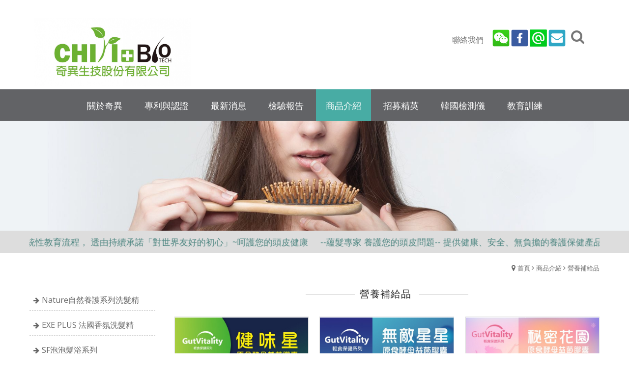

--- FILE ---
content_type: text/html
request_url: https://show-hair.com/portal_c1_cnt.php?owner_num=c1_22659&button_num=c1&folder_id=22561
body_size: 42321
content:
<!doctype html>
<html >
<head>
<meta http-equiv="Content-Type" content="text/html; charset=utf-8" />
<title>奇異生技股份有限公司-商品介紹</title>
<meta http-equiv="Content-Language" content="zh-tw" />
<meta name="author" content="奇異生技股份有限公司" >
<meta name="description" content="品牌核心價值：健康、安全、無負擔，奇異創奇蹟，全方位健髮力！經營者理念：保持慈悲心、持續幫助他人，傳遞快樂的福田過去常聽人們提到，幸福、快樂和頭髮，是窮極一生都在追求，有錢也買不到的東西。不過，對「奇異生技股份有限公司」來說，毛囊卻像種子，只要用心養好頭皮，給予養分讓秀髮健康茁壯，就是一塊能夠傳播幸福、遞送快樂的福田，事業發展一路從頭皮延伸到肌膚，從奇異生技走到醫美生醫推廣，更將一畝福田灌溉成遍地開花的夢想花園。奇異生技著重於研發並秉持著＂健康、安全、快速、無負擔＂的理念優化產品，讓使用者都能擁有健康的頭皮，重拾自信，服務範圍廣遍全球。業務項目範圍包括有：頭皮健髮技術研發、頭皮護理技術研發、頭皮潔淨產品、專業技術護理教育培訓、專業美髮護理檢測系統及儀器。" >
<meta name="keywords" content="奇異生技,頭皮毛髮專家,頭皮保養,頭皮保養免費諮詢,|chiyi|奇異生技,健康管理,生髮水,健髮諮詢,頭皮養護,全方位的健髮力,研發Research,創新lnnovative,專業Profession,台灣頭皮養護第一品牌,奇異生技,養髮新觀念|" >
<meta property="og:title" content="奇異生技股份有限公司-商品介紹" />
<meta property="og:type" content="website"/>
<meta property="og:url" content="http://show-hair.com/portal_c1_cnt.php?owner_num=c1_22659&button_num=c1&folder_id=22561"/>
<meta property="og:description" content="品牌核心價值：健康、安全、無負擔，奇異創奇蹟，全方位健髮力！經營者理念：保持慈悲心、持續幫助他人，傳遞快樂的福田過去常聽人們提到，幸福、快樂和頭髮，是窮極一生都在追求，有錢也買不到的東西。不過，對「奇異生技股份有限公司」來說，毛囊卻像種子，只要用心養好頭皮，給予養分讓秀髮健康茁壯，就是一塊能夠傳播幸福、遞送快樂的福田，事業發展一路從頭皮延伸到肌膚，從奇異生技走到醫美生醫推廣，更將一畝福田灌溉成遍地開花的夢想花園。奇異生技著重於研發並秉持著＂健康、安全、快速、無負擔＂的理念優化產品，讓使用者都能擁有健康的頭皮，重拾自信，服務範圍廣遍全球。業務項目範圍包括有：頭皮健髮技術研發、頭皮護理技術研發、頭皮潔淨產品、專業技術護理教育培訓、專業美髮護理檢測系統及儀器。"/>
<meta property="og:site_name" content="奇異生技股份有限公司"/>
<meta property="dable:author" content="奇異生技股份有限公司">
<link rel="Shortcut Icon" href="https://x.webdo.cc/manager_admin/upload_file/27304667/571/14790925711.ico" type="image/x-icon"><meta name="viewport" content="width=device-width, initial-scale=1, minimum-scale=1, maximum-scale=3, user-scalable=yes">
<link href='https://fonts.googleapis.com/css?family=Open+Sans' rel='stylesheet' type='text/css'>
<!-- 以下是css --> 
<link rel="stylesheet" type="text/css" href="https://cdnjs.cloudflare.com/ajax/libs/animate.css/3.2.6/animate.min.css">

<!--<link rel="stylesheet" type="text/css" href="gzip_css.php?v=20130318" media="screen" />-->

   <link rel="stylesheet" href="https://maxcdn.bootstrapcdn.com/font-awesome/4.7.0/css/font-awesome.min.css">

<!-- <link href="https://x.webdo.cc/css/font-awesome.css" rel="stylesheet" type="text/css" /> -->
<link href="https://x.webdo.cc/css/banner_pic.css" rel="stylesheet" type="text/css" />
<link href="https://x.webdo.cc/css/calendar.css" rel="stylesheet" type="text/css" />

<link href="https://x.webdo.cc/css/reset.css" rel="stylesheet" type="text/css" /><!-- reset CSS -->

   <link href="https://x.webdo.cc/css/styles.css" rel="stylesheet" type="text/css" />
<link href="https://x.webdo.cc/css/skitter.styles.css" rel="stylesheet" type="text/css" />
<link href="https://x.webdo.cc/css/slideshow.css" rel="stylesheet" type="text/css" />


<link href="https://x.webdo.cc/css/ad_float.css" rel="stylesheet" type="text/css" />









<link href="https://x.webdo.cc/css/impromptu.css" rel="stylesheet" type="text/css" />
<link href="https://x.webdo.cc/css/jquery.lightbox-0.5.css" rel="stylesheet" type="text/css" />
<link href="https://x.webdo.cc/css/jquery.qtip.min.css" rel="stylesheet" type="text/css" />
<link href="https://x.webdo.cc/css/slideshow_buttontitle.css" rel="stylesheet" type="text/css" />

   <link href="https://x.webdo.cc/css/colorbox.css" rel="stylesheet" type="text/css" />  <!-- div 跳出表單 -->

<link rel="stylesheet" href="https://x.webdo.cc/js/venobox2/venobox.min.css" type="text/css" media="screen"/>
<link href="https://x.webdo.cc/css/flexslider.css" rel="stylesheet" type="text/css" />  <!-- 主圖輪播 左右平移 -->

<link rel="stylesheet" href="https://x.webdo.cc/js/swiper/swiper-bundle6.min.css">


<link href="https://x.webdo.cc/css/slider-pro.css" rel="stylesheet" type="text/css" />  <!-- 大漢的主圖輪播 -->
<!-- <link href="https://x.webdo.cc/css/product_menu.css" rel="stylesheet" type="text/css">--><!-- 右側浮動購物車選單  -->

    <link href="https://x.webdo.cc/css/slide_right2.css" rel="stylesheet" type="text/css"><!-- 右側浮動購物車選單 新版 -->








   
   
             <link href="https://x.webdo.cc/webdox_style/style_580/style_580p.css" rel="stylesheet" type="text/css" />  <!-- 系統樣式風格CSS -->
   



   





<!--<link href="https://x.webdo.cc/webdox_style/style_580/colorbox.css" rel="stylesheet" type="text/css" />-->  <!--燈箱CSS 樣板裡 -->








<!--<link href="https://x.webdo.cc/css/owl-carousel.css" rel="stylesheet" type="text/css" />-->  <!-- 貓頭鷹CSS -->






<!-- 用戶網站背景圖及顏色設定 -->
<style>
         body{background-attachment: scroll; }
                         body{background-attachment: scroll; }
                






/* 用戶主圖高度設定 */

    
    






       .buy_button .ask {
    display: none;
}
@media (min-width: 0px){
#slide_right {
    right: 0;
    display: block;
    top: 40%;
}}    

</style>





<!--[if lt IE 9]>
  <link href="selectivizr-ie8.css" rel="stylesheet" type="text/css">
  <script type="text/javascript" src="https://x.webdo.cc/js/selectivizr.js"></script>

  <script src="respond.min.js"></script>
  <link href="https://x.webdo.cc/webdox_style/respond-proxy.html" id="respond-proxy" rel="respond-proxy" />
  <link href="respond.proxy.gif" id="respond-redirect" rel="respond-redirect" />
  <script src="respond.proxy.js"></script>

  <script src="https://x.webdo.cc/js/html5shiv.js"></script>
<![endif]-->



<style>
#wrap_c{
   clear:both;
}

/*RWD Youtube 以及 Vimeo*/

.video-container{

/*position:relative;*/

padding-bottom:56.25%;

padding-top:30px;height:0;overflow:hidden;

}



.video-container iframe,

.video-container object,

.video-container embed{

position:absolute;

top:0;

left:0;

width:100%;

height:100%;

}


.html5-video{max-width: 100%;width: 100%;height: auto;}

</style>  
<link href="https://x.webdo.cc/webdox_style/style_580/script/twentytwenty.css" rel="stylesheet" type="text/css" />
<link rel="stylesheet" type="text/css" href="https://x.webdo.cc/webdox_style/style_580/script/tabs.css" />
<link rel="stylesheet" type="text/css" href="https://x.webdo.cc/webdox_style/style_580/script/tabstyles.css" />
<!-- 以下是程式需要的js -->
<script src="date_time/My97DatePicker/WdatePicker.js"></script> <!-- 日期選擇 -->


<script src="https://x.webdo.cc/js/jquery-1.11.0.min.js" type="text/javascript" ></script>



<script type="text/javascript" src="https://x.webdo.cc/js/jquery.tools.min.js" ></script>




<!--<script src="gzip_js.php?v=20170730" type="text/javascript" ></script>-->

<script src="https://x.webdo.cc/manager_admin/js/copy_url.js" type="text/javascript" async></script>  <!-- copy 網址 -->


<script src="https://x.webdo.cc/manager_admin/js/ymPrompt.js" type="text/javascript" ></script>
<script src="https://x.webdo.cc/js/page_amount.js" type="text/javascript" async></script>
<script src="https://x.webdo.cc/js/show_son_menu.js" type="text/javascript" async></script>
<script src="https://x.webdo.cc/js/swfobject.js" type="text/javascript" async></script>
<script src="https://x.webdo.cc/js/ad.js" type="text/javascript" async></script>   <!-- 首頁廣告輪播 -->
<script src="https://x.webdo.cc/js/figureimg.js" type="text/javascript" async></script>  <!-- 首頁形象圖片 -->
<script src="https://x.webdo.cc/js/jquery.qtip-1.0.0-rc3.min.js" type="text/javascript" async></script>  <!-- 提示框 -->
<!--<script src="https://x.webdo.cc/js/jquery.corner.js" type="text/javascript" ></script>-->  <!-- 圓角 -->
<script src="https://x.webdo.cc/js/thickbox.js" type="text/javascript" async></script>  <!-- 頁面壓黑小視窗 -->
<script src="https://x.webdo.cc/js/banner_pic.js" type="text/javascript" async></script>   <!-- 主圖輪播js(淡入淡出) -->
<script src="https://x.webdo.cc/js/thumbs.js" type="text/javascript" async></script>  <!-- 縮圖js -->
<script src="https://x.webdo.cc/js/jquery-impromptu.4.0.min.js" type="text/javascript" ></script>   <!-- div提示頁面 -->
<script src="https://x.webdo.cc/js/side_car.js" type="text/javascript" async></script>  <!-- 滑動購物選單 -->
<script src="https://x.webdo.cc/js/grayscale.js" type="text/javascript" ></script>  <!-- 滑動購物選單(新版的) -->
<script src="https://x.webdo.cc/js/jyoutube.js" type="text/javascript" async></script>  <!-- Youtubejs -->

<script src="https://x.webdo.cc/js/menu.js" type="text/javascript" ></script>


<script src="https://x.webdo.cc/js/jq_cookie.js" type="text/javascript" ></script>   <!-- 寫入cookie套件 -->
<script src="https://x.webdo.cc/js/jquery.lightbox-0.5.js" type="text/javascript" ></script>
<script src="https://x.webdo.cc/js/jquery.jcarousel.min_v.js" type="text/javascript" ></script>
<script src="https://x.webdo.cc/js/slideshow_buttontitle.js" type="text/javascript" async></script>

<script src="https://x.webdo.cc/js/jquery.colorbox-min.js" type="text/javascript" ></script>
<script src="https://x.webdo.cc/js/jquery.loupe.min.js" type="text/javascript" async></script>
<script src="https://x.webdo.cc/js/vtip-min.js" type="text/javascript" async></script>   <!-- 提示框 -->
<script src="https://x.webdo.cc/js/jquery.timers-1.1.2.js" type="text/javascript" async></script>    <!-- 倒數計時 -->
<script src="https://x.webdo.cc/js/youtube_rwd.js" type="text/javascript" async></script>  <!-- youtube影片RWD -->

<script src="https://x.webdo.cc/js/swiper/swiper-bundle6.min.js"></script>
<script src="https://x.webdo.cc/js/bootstrap-waterfall.js" type="text/javascript" async></script>





<script type="text/javascript" src="https://x.webdo.cc/js/jquery.aniview.js"></script> <!--  滾動動畫 -->




   <script src="https://x.webdo.cc/js/jquery.sliderPro.js" type="text/javascript" ></script>   <!--滿版的主圖輪播-->

<script src="https://x.webdo.cc/js/sliderPro_add_title.js" type="text/javascript" ></script>   <!--滿版的主圖輪播加title文字-->

<script src="https://x.webdo.cc/manager_admin/js/jquery.tipsy.js" type="text/javascript" ></script>   <!--jq提示框-->




<script src="https://x.webdo.cc/js/supersized.2.0.js" type="text/javascript" ></script>  <!--jq滿版背景圖-->
<script src="https://x.webdo.cc/js/jquery.easing.1.3.js" type="text/javascript"></script><!--主圖輪播js(各式過場效果)-->
<script src="https://x.webdo.cc/js/jquery.animate-colors-min.js" type="text/javascript"></script><!--主圖輪播js(各式過場效果)-->
<script src="https://x.webdo.cc/js/jquery.skitter.min.js" type="text/javascript"></script><!--主圖輪播js(各式過場效果)-->
<script src="https://x.webdo.cc/js/highlight.js" type="text/javascript"></script><!--主圖輪播js(各式過場效果)-->


<script src="https://x.webdo.cc/js/jquery.slideshow.lite.js" type="text/javascript"></script><!--主圖輪播js(呈現預覽小圖)-->

<script src="https://x.webdo.cc/js/jquery.flexslider.js" type="text/javascript"></script><!--主圖輪播js(左右平移)-->

     <script src="https://x.webdo.cc/js/right_float_top.js" type="text/javascript"></script><!--右邊下面top按鈕-->




   <script src="https://x.webdo.cc/webdox_style/style_580/template.js" type="text/javascript"></script>  <!-- 系統樣式js-->


<script src="https://x.webdo.cc/js/ad_float.js" type="text/javascript"></script><!--右側浮動廣告js-->



   <script src="https://x.webdo.cc/js/cloud-zoom.1.0.2.js" type="text/javascript"></script>  <!--放大鏡-->



<script type="text/javascript" src="https://x.webdo.cc/js/venobox2/venobox.min.js"></script>
<script>
/****************
  出現會員公告黑幕
****************/



    var PosX = (screen.width )/2 -400;
    var PosY = (screen.height )/2 -300 -50;


    var PosX2 = (screen.width )/2 -400 ;
    var PosY2 = (screen.height )/2 -300 -50;

    

    function hide_member_black(s_now_url)
    {

        document.getElementById("xie").style.display = "none";
        document.getElementById("content1").style.display = "none";
        document.getElementById("close_img").style.top = "-100px";
        document.getElementById("close_img").style.left = "-100px";

        if(s_now_url != "")
           location.href=s_now_url;
        else
           location.href="index.php";
    }

    



</script>

<script type="text/javascript">
    $(function() {

        


        new VenoBox();
        var vboxOptions = {
        selector:'.venobox_login',
        maxWidth:'600px',
        ratio:'1x1',

    };
    new VenoBox(vboxOptions);
    

    var vboxOptions2 = {
        selector:'.venobox_custom1',
        maxWidth:'900px'
    };
    new VenoBox(vboxOptions2);

    var vboxOptions3 = {
        selector:'.venobox_custom2',
        maxWidth:'900px'
    };
    new VenoBox(vboxOptions3);


    var vboxOptions5 = {
        selector:'.venobox_custom5',
        maxWidth:'1040px'
    };
    new VenoBox(vboxOptions5);


    new VenoBox({
        selector: '.my-video-links',
    });

    new VenoBox({
    selector: '.my-image-links',
    numeration: true,
    infinigall: true,
    share: true,
    spinner: 'rotating-plane'
    });






//        $('#gallery a').lightBox();
//
//        $('.gallery p a').lightBox();
//        $('.gallery a').lightBox();






        
        $(window).resize(function(){

            var sp_image_count=0;
            sp_image_count=$(".sp-image").size();

            if(sp_image_count > 0)
            {

                $(".sp-mask").css("height",$(".sp-image").height());
            }
        });





    });
    </script>

<!--<script type="text/javascript" src="https://x.webdo.cc/manager_admin/js/jquery.jcarousel.min.js"></script>-->

<script type="text/javascript">

jQuery(document).ready(function() {
//    jQuery('#mycarouselv').jcarouselv({
//        vertical: true,
//        scroll: 2
//    });
});

</script>


<!--<script src="https://plus.webdo.com.tw/js/PNG_IE6-min.js" type="text/javascript"></script>
<script type="text/javascript">
  DD_belatedPNG.fix('*');
</script>
-->

<script>
// 照片放大js是程式預設的功能
function all_start()
{
//    setupZoom();        // 啟動照片放大js
    //ScrollBluezz();
}

//window.onload=all_start;


function openwindow(url,name,iWidth,iHeight)
{
  var url;     //網頁位置;
  var name;    //網頁名稱;
  var iWidth;  //視窗的寬度;
  var iHeight; //視窗的高度;
  var iTop = (window.screen.availHeight-30-iHeight)/2;  //視窗的垂直位置;
  var iLeft = (window.screen.availWidth-10-iWidth)/2;   //視窗的水平位置;
  window.open(url,name,'height='+iHeight+',,innerHeight='+iHeight+',width='+iWidth+',innerWidth='+iWidth+',top='+iTop+',left='+iLeft+',status=no,location=no,status=no,menubar=no,toolbar=no,resizable=no,scrollbars=yes');
}



// 加入我的最愛
// function addBookmarkForBrowser(webname,url) {
//     if (document.all){
//         window.external.AddFavorite(url, webname);
//     } else {
//         window.sidebar.addPanel(webname, url, "");
//     }
// }

function addBookmarkForBrowser(sTitle, sUrl)
{

    if (window.sidebar && window.sidebar.addPanel) {
        addBookmarkForBrowser = function(sTitle, sUrl) {
            window.sidebar.addPanel(sTitle, sUrl, "");
        }
    } else if (window.external) {
        addBookmarkForBrowser = function(sTitle, sUrl) {
            window.external.AddFavorite(sUrl, sTitle);
        }
    } else {
        addBookmarkForBrowser = function() {
            alert("do it yourself");
        }
    }

    return addBookmarkForBrowser(sTitle, sUrl);
}



</script>





<script>
</script>

<script>
// 首頁生活花絮  影片的縮圖
$(function(){

   if(document.getElementById("hidden_youtubeurl_id_index"))
   {
      var a=document.getElementById("hidden_youtubeurl_id_index").value;

      if(a != "")
      {
         var id_arr=new Array();
         id_arr=a.split(",");

         for(var i=0;i<id_arr.length;i++)
         {
            var youtube_url=document.getElementById("youtubeurl_index_"+id_arr[i]).value;

            $("<img />").attr("src", $.jYoutube(youtube_url, "big")).appendTo("#youtubeimg_index_"+id_arr[i]);
         }
      }
   }
});

</script>






<script>
// 網頁載入中 divvv
//function initPage()
//{
//    var objLoading = document.getElementById("LoadingBar");
//    if (objLoading != null)
//    {
//        objLoading.style.display = "none";
//    }
//}
//
//
//jQuery(document).ready(function(){
//	initPage();
//});

$(document).ready(function() {

  // $("#owl-webdo").owlCarousel({
  //   items : 4,
  //   lazyLoad : true,
  //   navigation : true
  // });


  // 瀑布套件
  
  });
</script>









   <script src="add_js.js" type="text/javascript"></script>  <!--依案子自行增加的js-->
<script src="https://x.webdo.cc/webdox_style/style_580/script/jquery_event_move.js"></script>
<script src="https://x.webdo.cc/webdox_style/style_580/script/jquery_twentytwenty.js"></script>
<script src="https://x.webdo.cc/webdox_style/style_580/script/modernizr_custom.js"></script>
<script>
$(document).ready(function() {
  $('a[href*=#]').click(function() {
    if (location.pathname.replace(/^\//, '') == this.pathname.replace(/^\//, '') && location.hostname == this.hostname) {
    var $target = $(this.hash);
    $target = $target.length && $target || $('[name=' + this.hash.slice(1) + ']');
    if ($target.length) {
    var targetOffset = $target.offset().top - 130;
    $('html,body').animate({
    scrollTop: targetOffset},800);
    return false;
  }}
});
</script>
</head>
<body>

<!--###自行運用區塊###-->

<!--###自動翻譯區塊###-->
<div id="google_translate_element"></div>
<script>
function googleTranslateElementInit() {
  new google.translate.TranslateElement({
    pageLanguage: 'zh-TW',
    includedLanguages: 'zh-TW,zh-CN,en,ja,da,nl,et,tl,fi,fr,de,el,iw,hi,hu,it,ko,no,pl,ms,km',
    layout: google.translate.TranslateElement.InlineLayout.SIMPLE
  }, 'google_translate_element');
}
</script>
<script src="//translate.google.com/translate_a/element.js?cb=googleTranslateElementInit"></script>
</div>
<div id="navbar_top">
 <a id="rwd_nav" href="#m_nav"></a>
</div>
<div id="wrap">
<header>


<div id="page_top">

<!--###logo區塊###-->
<div id="logo">
   <h1><a href="index.php"><img src="upload_file/27304667/950/15856379501.jpg"  alt="奇異生技股份有限公司" title="奇異生技股份有限公司" align="absmiddle"/></a></h1></div>
<div id="topnav_wrap">
<div id="topnav_c">

<a class="search_icon inline cboxElement" href="#search"></a>
<div style='display:none'>

<!--###商品搜尋區塊###-->
<script>
function product_search_check()
{
   if(document.F600.search_word.value=="")
   {
      alert("請輸入商品關鍵字搜尋");      return false;
   }

   return true;
}
</script>
<div id="search">
<form name="F600" id="F600" method="post" action="portal_c1_cnt.php?owner_num=c1_22659&button_num=c1" onsubmit="return product_search_check();">
   <input name="search_word" type="text" id="search_word" class="search_in" value="">
   <input type="submit" name="button" id="button" value="Search" class="search_b">
   <input name="search_field" type="hidden" value="all_field">
</form>
</div>
</div>
<!--###導覽列區塊###-->
<div id="topnav">

<!--|-->

                            <a href="http://show-hair.com/portal_d2.php?owner_num=d2_22666&button_num=d2"  class="">
                 <span style="">聯絡我們</span>
              </a>
              

          
              
                 <a href="https://www.wechat.com/zh_TW/"  target="_blank"  class=""><img src="upload_file/27304667/424/14798904241.png" alt="wechat分享" title="wechat分享"></a>

              

          
              
                 <a href="https://www.facebook.com/chiyi122/?ref=bookmarks"  target="_blank"  class=""><img src="upload_file/27304667/657/14790486571.png" alt="Facebook" title="Facebook"></a>

              

          
              
                 <a href="https://lin.ee/mAnj79c"  target="_blank"  class=""><img src="upload_file/27304667/174/14790491741.png" alt="Line @" title="Line @"></a>

              

          
              
                 <a href="portal_d2.php?owner_num=d2_22666&button_num=d2"  class=""><img src="upload_file/27304667/101/14790491011.png" alt="聯絡我們" title="聯絡我們"></a>

              

          




</div>

<!--###會員登入區塊###-->

</div>
</div>


</div>
</header>
<div id="m_nav">
<!--###主選單區塊_new###-->
<script>
function c1_menu2_change(obj,img_str)
{

    $(obj).attr("src",img_str);

}

</script>


   <div id="menu" >
    <ul class="menu">
<li class=""><a href="http://www.show-hair.com/portal_c2_cnt.php?owner_num=c2_24717&button_num=c2&folder_id=5612"  class="parent" ><span>關於奇異</span></a>

                <div class="drop-ul drop-h">
          <ul>

        
            <li><a href="portal_c2_cnt.php?owner_num=c2_24717&button_num=c2&folder_id=" ><span>品牌故事</span></a></li>
            
            <li><a href="portal_c3_cnt.php?owner_num=c3_41581&button_num=c3&folder_id=" ><span>知識百科</span></a></li>
                        </ul>
           </div>
                </li>

        <li class=""><a href="http://www.show-hair.com/portal_a1.php?owner_num=a1_25038&button_num=a1"  class="parent" ><span>專利與認證</span></a>

                </li>

        <li class=""><a href="http://www.show-hair.com/portal_c3_cnt.php?owner_num=c3_22901&button_num=c3&folder_id=1885"  class="parent" ><span>最新消息</span></a>

                </li>

        <li class=""><a href="http://www.show-hair.com/portal_a1.php?owner_num=a1_68140&button_num=a1#"  class="parent" ><span>檢驗報告</span></a>

                <div class="drop-ul drop-h">
          <ul>

        
            <li><a href="portal_a1.php?owner_num=a1_78184&button_num=a1" ><span>輕食保健檢驗報告</span></a></li>
            
            <li><a href="portal_a1.php?owner_num=a1_68140&button_num=a1" ><span>髮肌檢驗報告</span></a></li>
            
            <li><a href="portal_a1.php?owner_num=a1_78244&button_num=a1" ><span>成份檢驗報告</span></a></li>
                        </ul>
           </div>
                </li>

        <li class="current"><a href="portal_c1_cnt.php?owner_num=c1_22659&button_num=c1&folder_id="  class="parent" ><span>商品介紹</span></a>

                <div class="drop-ul drop-h">
          <ul>

        
            <li><a href="portal_c1_cnt.php?owner_num=c1_22659&button_num=c1&folder_id=22831" ><span>Nature自然養護系列洗髮精</span></a></li>
            
            <li><a href="portal_c1_cnt.php?owner_num=c1_22659&button_num=c1&folder_id=22723" ><span>EXE PLUS 法國香氛洗髮精</span></a></li>
            
            <li><a href="portal_c1_cnt.php?owner_num=c1_22659&button_num=c1&folder_id=9290" ><span>SF泡泡髮浴系列</span></a></li>
            
            <li><a href="portal_c1_cnt.php?owner_num=c1_22659&button_num=c1&folder_id=3119" ><span>蘊髮系列</span></a></li>
            
            <li><a href="portal_c1_cnt.php?owner_num=c1_22659&button_num=c1&folder_id=3112" ><span>護髮系列</span></a></li>
            
            <li><a href="portal_c1_cnt.php?owner_num=c1_22659&button_num=c1&folder_id=14324" ><span>淨化保溼系列</span></a></li>
            
            <li><a href="portal_c1_cnt.php?owner_num=c1_22659&button_num=c1&folder_id=22901" ><span>肌膚護理系列</span></a></li>
            
            <li><a href="portal_c1_cnt.php?owner_num=c1_22659&button_num=c1&folder_id=22871" ><span>胜肽植泌素系列</span></a></li>
            
            <li><a href="portal_c1_cnt.php?owner_num=c1_22659&button_num=c1&folder_id=3539" ><span>蘊髮儀器系列</span></a></li>
            
            <li><a href="portal_c1_cnt.php?owner_num=c1_22659&button_num=c1&folder_id=3120" ><span>美容系列</span></a></li>
            
            <li><a href="portal_c1_cnt.php?owner_num=c1_22659&button_num=c1&folder_id=3121" ><span>循環系列</span></a></li>
            
            <li><a href="portal_c1_cnt.php?owner_num=c1_22659&button_num=c1&folder_id=22561" ><span>營養補給品</span></a></li>
                        </ul>
           </div>
                </li>

        <li class=""><a href="portal_a1.php?owner_num=a1_24213&button_num=a1"  class="parent" ><span>招募精英</span></a>

                </li>

        <li class=""><a href="https://www.show-hair.com/API-203.php"  class="parent" ><span>韓國檢測儀</span></a>

                <div class="drop-ul drop-h">
          <ul>

        
            <li><a href="https://www.show-hair.com/API-203.php" ><span>高倍率頭皮檢測儀</span></a></li>
            
            <li><a href="https://www.show-hair.com/apiwifi.php" ><span>頭皮檢測儀</span></a></li>
            
            <li><a href="https://www.show-hair.com/portal_c1_cnt_page.php?owner_num=c1_22659&button_num=c1&folder_id=3539&cnt_id=440891&is_view=1" ><span>美容檢測儀</span></a></li>
                        </ul>
           </div>
                </li>

        <li class=""><a href="https://hdmba5.com/"  target="_blank"  class="parent" ><span>教育訓練</span></a>

                </li>

        
</ul>
</div>

   






<a href="javascript:$.pageslide.close()" class="bars_close"></a>
</div>
<!--###主圖區塊###-->
<div id="banner">
<div class="slider-pro" id="example1"><div class="sp-slides"><div class="sp-slide"><a href="javascript:void" title"" ><img class="sp-image" src="https://x.webdo.cc/webdox_style/style_580/banner/n_580_banner_page_1.jpg" title="" alt=""></a></div></div></div><script type="text/javascript">	$( document ).ready(function( $ ) {setTimeout(function(){		$( '#example1' ).sliderPro({keyboardOnlyOnFocus:true,set_swipe: '1',			width: '5120',			height: '896',			autoplay: true,			waitForLayers: true,			autoScaleLayers:false,			fade: true, autoplayDelay: 8000,			arrows: false,			buttons: true,breakpoints: { 1024: {    forceSize: '',    width: '5120',     height: '896' }}		});	});},1000);</script></div>


<div id="abgne_marquee_out">
<!--###快訊文字區塊###-->
<div id="abgne_marquee">
            <marquee BEHAVIOR="SCROLL" DIRECTION="LEFT" SCROLLAMOUNT="8"><a href="#"  ><span style="">傳遞頭皮養護保養~奇異生技擁有一套系統性教育流程，  透由持續承諾「對世界友好的初心」~呵護您的頭皮健康</span></a>&nbsp;&nbsp;&nbsp;&nbsp;&nbsp;<a href="#"  ><span style="">--蘊髮專家 養護您的頭皮問題-- 提供健康、安全、無負擔的養護保健產品~奇異創奇蹟，髮稀變髮聚</span></a></marquee>
    </div>
<style>



</style>
</div>
<div id="wrap_c">
<!--###路徑區塊###-->
<div class="breadCrumb">   <a href="index.php" tabindex="101" class="breadCrumb_no"  title="首頁">首頁</a> <a href="portal_c1_cnt.php?owner_num=c1_22659&button_num=c1&folder_id=22831">商品介紹</a>  <a href="portal_c1_cnt.php?owner_num=c1_22659&button_num=c1&folder_id=22561" >營養補給品</a></div>
<div  id="page_left"  >
<!--###左側欄區塊###-->
<span id="span_product_menu"><div id="menu_c" style="text-align:center;padding-top:50px"><img src="https://x.webdo.cc/images/loading.gif"></div></span>
</div>

<div  id="page_right_no"  >
<!--###右側欄區塊###-->

</div>

<div  id="page_main_2"  >
<!--###內頁中間內容區塊###-->
<script>

function check_buy_cnt_id(obj)
{
     var cnt_id_str = "";
     if($('input:checkbox[name="combination_sale[]"]').size() > 0)
     {
          var temp_value="";
          $('input:checkbox:checked[name="combination_sale[]"]').each(function(i) {
              //alert($(this).attr("rel"));

              if($(this).attr("rel") != "")
                 temp_value = $(this).attr("rel");
              else
                 temp_value = this.value;

              if(cnt_id_str == "")
                 cnt_id_str=temp_value;
              else
                 cnt_id_str=cnt_id_str+","+temp_value;
          });


          if(temp_value == "")
          {
             alert("請勾選需要購買的商品");
             return false;
          }
     }

     var href_str=$(obj).attr("href");

     var temp_arr=new Array();
     temp_arr=href_str.split("&");

     var new_href_str="";
     for(i=0;i<temp_arr.length;i++)
     {

        if(temp_arr[i].indexOf("cnt_id_str") == -1)
        {
            if(new_href_str == "")
               new_href_str=temp_arr[i];
            else
               new_href_str=new_href_str+"&"+temp_arr[i];
        }

     }
     //alert(new_href_str);

     new_href_str=new_href_str+"&cnt_id_str="+cnt_id_str;
     $(obj).attr("href",new_href_str);




}

var XMLHttpRequestObject = false;
    if (window.XMLHttpRequest)
    {
      XMLHttpRequestObject = new XMLHttpRequest();
    }
    else if (window.ActiveXObject)
    {
      XMLHttpRequestObject = new ActiveXObject("Microsoft.XMLHttp");
    }

    function ajax_send_product_menu(dataSource)
    {
    //alert(dataSource);
      // 加入時間參數
      dataSource += '&parm='+new Date().getTime();
      if(XMLHttpRequestObject)
      {
        XMLHttpRequestObject.open('GET', dataSource);
        XMLHttpRequestObject.onreadystatechange = function()
        {
          if (XMLHttpRequestObject.readyState == 4 &&
              XMLHttpRequestObject.status == 200)
          {
              var str=XMLHttpRequestObject.responseText;
              //alert(str);

              if(str != "")
              {
                 var obj = document.getElementById("span_product_menu");
                 if(obj)
                    obj.innerHTML=str;

                 
              }
          }
        }
        XMLHttpRequestObject.send(null);
      }
    }

    function call_product_menu()
    {
           ajax_send_product_menu('call_product_menu.php?owner_num=c1_22659&button_num=c1&folder_id=22561');
    }


    function ajax_send_product_pic(dataSource,product_id)
    {
      dataSource += '&parm='+new Date().getTime();
//      alert(dataSource);

      if(XMLHttpRequestObject)
      {
        XMLHttpRequestObject.open("POST", dataSource);
        XMLHttpRequestObject.setRequestHeader("Method", "POST " + dataSource + " HTTP/1.1");
    	   XMLHttpRequestObject.setRequestHeader("Content-Type", "application/x-www-form-urlencoded");

        XMLHttpRequestObject.onreadystatechange = function()
        {
          try
          {
            if (XMLHttpRequestObject.readyState == 4 &&
                XMLHttpRequestObject.status == 200)
            {

              str = XMLHttpRequestObject.responseText;

              var product_id_arr=new Array();
              product_id_arr=product_id.split(",");

              if(str != "")
              {
              //alert(str);
                 var str_arr=new Array();
                 str_arr=str.split("@@@");

                 for(i=0;i<product_id_arr.length;i++)
                 {
                    //obj=document.getElementById("span_product_pic_"+product_id_arr[i]);
                    obj=$(".span_product_pic_"+product_id_arr[i]);

                    if(str_arr[i] == "null")
                    {

                       obj.html("");
                    }
                    else
                    {
                       if(obj)
                       {
                          obj.html(str_arr[i]);
                       }


                    }

                 }

              }

              call_product_menu();
            }
          }
          catch(e){}
        }

        dataSource += "&parm="+new Date().getTime();
        XMLHttpRequestObject.send(dataSource);
      }
    }



    function call_product_pic()
    {
//        var product_id="";
//
//        if(document.getElementById("hidden_product_id"))
//           product_id=document.getElementById("hidden_product_id").value;
//
//        if(product_id != '')
//           ajax_send_product_pic('ajax_product_pic.php?&userid=27304667&global_website_language_id=1&product_id='+product_id+'',product_id);
//        else
//        {
           call_product_menu();
//        }
    }



    jQuery(document).ready(function(){

       call_product_pic();
       //call_product_menu();

       //$("#page_right").css("display","none");

    });

</script>

    

    <div class="cC">

           
           <h2 class="titleA"><a name="main_cnt"></a>營養補給品                              </h2>


           
           
           <div id="product"><div   class="p_3">
<div class="p_img">
<p class="pp">
<a href="portal_c1_cnt_page.php?owner_num=c1_22659&button_num=c1&folder_id=22561&cnt_id=444317&search_field=&search_word=&search_field2=&search_word2=&search_field3=&search_word3=&bool1=&bool2=&search_type=1&up_page=1" ><span class='span_product_pic_444317'><img src="https://x.webdo.cc/manager_admin/upload_file/27304667/478/17369044781_thumbs3.jpg"></span></a></p><div class="f_out">   <p class="f1"><a href="portal_c1_cnt_page.php?owner_num=c1_22659&button_num=c1&folder_id=22561&cnt_id=444317&search_field=&search_word=&search_field2=&search_word2=&search_field3=&search_word3=&bool1=&bool2=&search_type=1&up_page=1" > GutVitality健味星原食酵母益菌</a></p>
     
</div></div>
<div class="p_img">
<p class="pp">
<a href="portal_c1_cnt_page.php?owner_num=c1_22659&button_num=c1&folder_id=22561&cnt_id=441840&search_field=&search_word=&search_field2=&search_word2=&search_field3=&search_word3=&bool1=&bool2=&search_type=1&up_page=1" ><span class='span_product_pic_441840'><img src="https://x.webdo.cc/manager_admin/upload_file/27304667/350/17195693501_thumbs3.jpg"></span></a></p><div class="f_out">   <p class="f1"><a href="portal_c1_cnt_page.php?owner_num=c1_22659&button_num=c1&folder_id=22561&cnt_id=441840&search_field=&search_word=&search_field2=&search_word2=&search_field3=&search_word3=&bool1=&bool2=&search_type=1&up_page=1" > GutVitality無敵星星原食酵母益</a></p>
     
</div></div>
<div class="p_img">
<p class="pp">
<a href="portal_c1_cnt_page.php?owner_num=c1_22659&button_num=c1&folder_id=22561&cnt_id=441839&search_field=&search_word=&search_field2=&search_word2=&search_field3=&search_word3=&bool1=&bool2=&search_type=1&up_page=1" ><span class='span_product_pic_441839'><img src="https://x.webdo.cc/manager_admin/upload_file/27304667/289/17194752891_thumbs3.jpg"></span></a></p><div class="f_out">   <p class="f1"><a href="portal_c1_cnt_page.php?owner_num=c1_22659&button_num=c1&folder_id=22561&cnt_id=441839&search_field=&search_word=&search_field2=&search_word2=&search_field3=&search_word3=&bool1=&bool2=&search_type=1&up_page=1" > GutVitality祕密花園原食酵母益</a></p>
     
</div></div>
<div class="p_img">
<p class="pp">
<a href="portal_c1_cnt_page.php?owner_num=c1_22659&button_num=c1&folder_id=22561&cnt_id=441838&search_field=&search_word=&search_field2=&search_word2=&search_field3=&search_word3=&bool1=&bool2=&search_type=1&up_page=1" ><span class='span_product_pic_441838'><img src="https://x.webdo.cc/manager_admin/upload_file/27304667/100/17510151001_thumbs3.jpg"></span></a></p><div class="f_out">   <p class="f1"><a href="portal_c1_cnt_page.php?owner_num=c1_22659&button_num=c1&folder_id=22561&cnt_id=441838&search_field=&search_word=&search_field2=&search_word2=&search_field3=&search_word3=&bool1=&bool2=&search_type=1&up_page=1" > GutVitality元氣七煌原食酵母益</a></p>
     
</div></div>
<div class="p_img">
<p class="pp">
<a href="portal_c1_cnt_page.php?owner_num=c1_22659&button_num=c1&folder_id=22561&cnt_id=440399&search_field=&search_word=&search_field2=&search_word2=&search_field3=&search_word3=&bool1=&bool2=&search_type=1&up_page=1" ><span class='span_product_pic_440399'><img src="https://x.webdo.cc/manager_admin/upload_file/27304667/334/17066803341_thumbs3.jpg"></span></a></p><div class="f_out">   <p class="f1"><a href="portal_c1_cnt_page.php?owner_num=c1_22659&button_num=c1&folder_id=22561&cnt_id=440399&search_field=&search_word=&search_field2=&search_word2=&search_field3=&search_word3=&bool1=&bool2=&search_type=1&up_page=1" > GutVitality晶亮世界原食酵母益</a></p>
     
</div></div>
<div class="p_img">
<p class="pp">
<a href="portal_c1_cnt_page.php?owner_num=c1_22659&button_num=c1&folder_id=22561&cnt_id=433761&search_field=&search_word=&search_field2=&search_word2=&search_field3=&search_word3=&bool1=&bool2=&search_type=1&up_page=1" ><span class='span_product_pic_433761'><img src="https://x.webdo.cc/manager_admin/upload_file/27304667/542/17228275421_thumbs3.jpg"></span></a></p><div class="f_out">   <p class="f1"><a href="portal_c1_cnt_page.php?owner_num=c1_22659&button_num=c1&folder_id=22561&cnt_id=433761&search_field=&search_word=&search_field2=&search_word2=&search_field3=&search_word3=&bool1=&bool2=&search_type=1&up_page=1" > 益纖源複合益生菌</a></p>
     
</div></div>
</div>
<input type='hidden' name='hidden_product_id' id='hidden_product_id' value='444317,441840,441839,441838,440399,433761'></div>
             <br><br>
             <p style="text-align:center;">
                                           </p>

    </div>
</div>
</div>
<!--###版權宣告區塊###-->
<div id="twjp001_time">
</div>
<div id="footer">

<div class="counter"><b>今日瀏覽人數:</b>1061&nbsp;&nbsp;&nbsp;<b>總瀏覽人數:</b>2816703
</div>






<div id="footer_c">

   <link href="https://plus.webdo.com.tw/css/edit_html/edit_temp_foot4.css" rel="stylesheet" type="text/css" /><!-- 頁尾2欄式 -->
<div id="foot_temp4">
<div class="foot_temp_c">
<ul>
	<li><img alt="" height="87" src="https://x.webdo.cc/userfiles/27304667/image/%E5%A5%87%E7%95%B0logo_%E8%A8%BB%E5%86%8A%E5%95%86%E6%A8%99.png" width="200" /></li>
	<li><span style="font-size:14px;"><a href="#"><span style="color:#ffffff;">高雄總公司:高雄市前金區七賢二路122號11樓-2</span></a></span></li>
	<li><span style="font-size:14px;"><a href="#"><span style="color:#ffffff;">台北分公司:新北市新店區能仁街18號3樓</span></a></span></li>
	<li><span style="font-size:14px;"><a href="#"><span style="color:#ffffff;">TEL:07-2872098</span></a></span></li>
	<li><span style="font-size:14px;"><a href="#"><span style="color:#ffffff;">免付費電話&nbsp; 0800-313-000</span></a></span></li>
	<li>&nbsp;</li>
</ul>
</div>

<div class="foot_temp_c"><img src="https://x.webdo.cc/userfiles/27304667/image/%E5%A5%87%E7%95%B0%E5%B0%8D%E5%A4%96CODE_LINE%40.jpg" style="width: 200px; height: 222px;" /> <img src="https://x.webdo.cc/userfiles/27304667/image/%E5%A5%87%E7%95%B0%E5%B0%8D%E5%A4%96CODE_FB.jpg" style="width: 200px; height: 223px;" />&nbsp;</div>
</div></div>
</div>
<!-- X2：27304667 -->

<!--###社群區塊###-->
<div id="social_fa_icon"><script>
        		$(document).ready(function(){

        			   var window_width=0;
         			  window_width=$(window).width();

              if($(".colorbox_ajax").size() > 0)
              {
         			  if(window_width >= 1280)
        			   $(".colorbox_ajax").colorbox({iframe:true,width:'60%', height:'80%'});
        			   else if(window_width < 1280 && window_width > 769)
        			   $(".colorbox_ajax").colorbox({iframe:true,width:'70%', height:'80%'});
        			   else
        			   $(".colorbox_ajax").colorbox({iframe:true,width:'90%', height:'80%'});
        			   }
        		});
		</script><a href="https://www.facebook.com/chiyi122/?ref=bookmarks" class="wfa" target="_blank"><i class="wfa-fb"></i></a><a href="https://www.youtube.com/channel/UCcBMTt8ZlrgYIx-AAH424KA?view_as=subscriber" class="wfa" target="_blank"><i class="wfa-youtube"></i></a><a href="https://lin.ee/mAnj79c" class="wfa" target="_blank"><i class="wfa-line"></i></a></div>
</div>
<div class="s580_foot_bottom">
    <h2>本系列產品含植物菁華＆胜肽科技已投保奇異生技公司國泰產品責任險3000萬</h2>
    <p>經過SGS國際實驗室四大認證，不含西藥、細胞毒性、皮膚刺激及敏感試驗，安全無虞 安心使用</p>
</div>
<!--###購物車顯示區塊###-->
<script src="https://x.webdo.cc/js/jquery.pageslide.min.js"></script>
<script src="https://x.webdo.cc/webdox_style/style_580/script/cbpFWTabs.js"></script>
<script>
	(function() {
		[].slice.call(document.querySelectorAll('.tabs')).forEach(function(el) {
			new CBPFWTabs(el);
		});
	})();	
</script>
<script>
    $(document).ready(function() {
        $("#rwd_nav").pageslide({
        modal: true
    });
        $('.sp-font span').addClass('animated fadeInUp');
        $('.sp-font2').addClass('animated fadeInDown');
    });
    $(window).load(function(){
      $(".twentytwenty-container[data-orientation!='vertical']").twentytwenty();
    });
</script>

</body>
</html>

--- FILE ---
content_type: text/html
request_url: https://show-hair.com/call_product_menu.php?owner_num=c1_22659&button_num=c1&folder_id=22561&parm=1769818850760
body_size: 2602
content:
   <div id="menu_out" >
   
      <div id="menu_c" >
      <ul class="m_top"></ul>

      
               
                  <li>
         <a href="portal_c1_cnt.php?owner_num=c1_22659&button_num=c1&folder_id=22831"      >Nature自然養護系列洗髮精</a>
         
                  </li>
                           
                  <li>
         <a href="portal_c1_cnt.php?owner_num=c1_22659&button_num=c1&folder_id=22723"      >EXE PLUS 法國香氛洗髮精</a>
         
                  </li>
                           
                  <li>
         <a href="portal_c1_cnt.php?owner_num=c1_22659&button_num=c1&folder_id=9290"      >SF泡泡髮浴系列</a>
         
                  </li>
                           
                  <li>
         <a href="portal_c1_cnt.php?owner_num=c1_22659&button_num=c1&folder_id=3119"      >蘊髮系列</a>
         
                  </li>
                           
                  <li>
         <a href="portal_c1_cnt.php?owner_num=c1_22659&button_num=c1&folder_id=3112"      >護髮系列</a>
         
                  </li>
                           
                  <li>
         <a href="portal_c1_cnt.php?owner_num=c1_22659&button_num=c1&folder_id=14324"      >淨化保溼系列</a>
         
                  </li>
                           
                  <li>
         <a href="portal_c1_cnt.php?owner_num=c1_22659&button_num=c1&folder_id=22901"      >肌膚護理系列</a>
         
                  </li>
                           
                  <li>
         <a href="portal_c1_cnt.php?owner_num=c1_22659&button_num=c1&folder_id=22871"      >胜肽植泌素系列</a>
         
                  </li>
                           
                  <li>
         <a href="portal_c1_cnt.php?owner_num=c1_22659&button_num=c1&folder_id=3539"      >蘊髮儀器系列</a>
         
                  </li>
                           
                  <li>
         <a href="portal_c1_cnt.php?owner_num=c1_22659&button_num=c1&folder_id=3120"      >美容系列</a>
         
                  </li>
                           
                  <li>
         <a href="portal_c1_cnt.php?owner_num=c1_22659&button_num=c1&folder_id=3121"      >循環系列</a>
         
                  </li>
                           
                  <li>
         <a href="portal_c1_cnt.php?owner_num=c1_22659&button_num=c1&folder_id=22561"   class="menu_on"     >營養補給品</a>
         
                  </li>
                  
         </div>

   
   </div>
   

--- FILE ---
content_type: text/css
request_url: https://x.webdo.cc/css/styles.css
body_size: 31169
content:
@charset "UTF-8";
.p_5 input[type="text"] {
    width: 100px;
}
#social_fa_icon a i:before, #number_page_n a.resultset_next:before, #number_page_n a.resultset_last:before, #number_page_n a.resultset_first:before, #number_page_n a.resultset_previous:before, .sign_up_list li span.sign_up_list_field:before, .sign_up_form li span:before, span.icon_save:before, .pd17_form_table .ws_must_r:before, #owl-product .owl-next:before, #owl-product .owl-prev:before {
  display: inline-block;
  font: normal normal normal 100%/1 FontAwesome;
  font-display: auto;
  font-size: inherit;
  text-rendering: auto;
  -webkit-font-smoothing: antialiased;
  -moz-osx-font-smoothing: grayscale;
  transform: translate(0, 0);
}

#product .p_1 {
  width: 100%;
  float: left;
  margin-left: 0;
  margin-right: 0;
}
#product .p_1 .p_img {
  width: 100%;
  float: left;
  margin-left: 0;
  margin-right: 0;
  margin-bottom: 5px;
}
#product .p_1 .p_img p.pp {
  width: 35%;
  float: left;
  padding: 0 !important;
}
#product .p_1 .p_img span {
  position: relative !important;
  top: auto !important;
  left: auto !important;
  width: auto !important;
  height: auto !important;
  z-index: 100;
}
#product .p_1 .p_img span:before {
  content: "";
  height: auto !important;
  display: inline-block;
  vertical-align: middle;
}

.p_waterfall {
  width: 100%;
  float: left;
  margin-bottom: 15px;
  height: auto;
  padding: 8px;
  float: left;
  border: 1px solid transparent;
}
.p_waterfall:hover {
  background-color: none;
}
.p_waterfall img {
  max-height: 100%;
  vertical-align: middle;
}
.p_waterfall p.pp {
  position: relative;
  width: 100%;
  height: 0;
  padding-bottom: 100%;
  text-align: center;
  font-size: 0;
}
.p_waterfall p.pp a:hover {
  filter: progid:DXImageTransform.Microsoft.Alpha(Opacity=70);
  opacity: 0.7;
}
.p_waterfall p.pp span {
  position: absolute;
  top: 0;
  left: 0;
  width: 100%;
  height: 100%;
  z-index: 100;
}
.p_waterfall p.pp span:before {
  content: "";
  height: 100%;
  display: inline-block;
  vertical-align: middle;
}
.p_waterfall a {
  display: inline-block;
  vertical-align: middle;
}
.p_waterfall .f_out {
  display: block;
  line-height: 1.2;
  margin: 3px;
  padding: 3px;
  text-align: center;
  min-height: 75px;
}
@media (min-width: 768px) {
  .p_waterfall .f_out {
    min-height: 50px;
  }
}
.p_waterfall .f_out p.f1 {
  display: block;
  padding: 0;
  margin: 3px 0;
  text-align: center;
  text-overflow: ellipsis;
  font-size: 0;
  min-height: 35px;
}
.p_waterfall .f_out p.f1:before {
  content: "";
  height: 100%;
  display: inline-block;
  vertical-align: middle;
}
.p_waterfall .f_out p.f1 a {
  display: block;
  vertical-align: middle;
}

@font-face {
  font-family: 'Socicon';
  font-display: auto;
  src: url("https://cdn.jsdelivr.net/npm/socicon@3.0.5/font/socicon.eot");
  src: url("https://cdn.jsdelivr.net/npm/socicon@3.0.5/font/socicon.eot?#iefix") format("embedded-opentype"), url("https://cdn.jsdelivr.net/npm/socicon@3.0.5/font/socicon.ttf") format("truetype"), url("https://cdn.jsdelivr.net/npm/socicon@3.0.5/font/socicon.woff") format("woff"), url("https://cdn.jsdelivr.net/npm/socicon@3.0.5/font/socicon.svg?Socicon") format("svg");
  font-weight: normal;
  font-style: normal;
}
#social_fa_icon a .wfa-line:before, #social_fa_icon a.r-wfa .r-wfa-line:before, #social_fa_icon a.cr-wfa .cr-wfa-line:before, #social_fa_icon a.s-wfa .s-wfa-line:before, #social_fa_icon a.cs-wfa .cs-wfa-line:before {
  content: "\e09b";
  font-family: 'Socicon' !important;
  speak: none;
  font-style: normal;
  font-weight: normal;
  font-variant: normal;
  font-display: auto;
  text-transform: none;
  line-height: 1;
  /* Better Font Rendering =========== */
  -webkit-font-smoothing: antialiased;
  -moz-osx-font-smoothing: grayscale;
}

#social_fa_icon {
  position: relative;
  text-align: center;
  padding: 10px;
  margin: 10px 0px;
  font-size: 2em;
  display: flex;
  justify-content: center;
  align-items: center;
}
#social_fa_icon a {
  display: inline-flex;
  justify-content: center;
  align-items: center;
  vertical-align: middle;
  color: #fff;
  border: 1px solid #fff;
  border-radius: 50px;
  width: 40px;
  height: 40px;
  line-height: initial !important;
  font-size: 0.8em;
  margin: 5px;
  overflow: hidden;
}
#social_fa_icon a i {
  width: 100%;
  height: 100%;
  display: flex;
  justify-content: center;
  align-items: center;
  vertical-align: middle;
}
#social_fa_icon a:hover {
  color: #4f5563;
  background-color: #FFF;
}
#social_fa_icon a .wfa-fb:before {
  content: "\f09a";
}
#social_fa_icon a .wfa-google:before {
  content: "\f0d5";
}
#social_fa_icon a .wfa-youtube:before {
  content: "\f16a";
}
#social_fa_icon a .wfa-pinterest:before {
  content: "\f231";
}
#social_fa_icon a .wfa-twitter:before {
  content: "\f099";
}
#social_fa_icon a .wfa-vimeo:before {
  content: "\f27d";
}
#social_fa_icon a .wfa-weibo:before {
  content: "\f18a";
}
#social_fa_icon a .wfa-instagram:before {
  content: "\f16d";
}
#social_fa_icon a .wfa-wechat:before {
  content: "\f1d7";
}
#social_fa_icon a .wfa-skype:before {
  content: "\f17e";
}
#social_fa_icon a .wfa-in:before {
  content: "\f0e1";
}
#social_fa_icon a .wfa-mail:before {
  content: "\f003";
}
#social_fa_icon a .wfa-line {
  vertical-align: middle;
  display: inline-flex;
}
#social_fa_icon a.r-wfa {
  color: #333;
  border: 1px solid #333;
  background-color: #FFF;
  border-radius: 50px;
  width: 40px;
  height: 40px;
  line-height: initial !important;
  font-size: 0.8em;
  margin: 5px;
}
#social_fa_icon a.r-wfa:hover {
  color: #fff;
  background-color: #333;
}
#social_fa_icon a.r-wfa .r-wfa-fb:before {
  content: "\f09a";
}
#social_fa_icon a.r-wfa .r-wfa-google:before {
  content: "\f0d5";
}
#social_fa_icon a.r-wfa .r-wfa-youtube:before {
  content: "\f16a";
}
#social_fa_icon a.r-wfa .r-wfa-pinterest:before {
  content: "\f231";
}
#social_fa_icon a.r-wfa .r-wfa-twitter:before {
  content: "\f099";
}
#social_fa_icon a.r-wfa .r-wfa-vimeo:before {
  content: "\f27d";
}
#social_fa_icon a.r-wfa .r-wfa-weibo:before {
  content: "\f18a";
}
#social_fa_icon a.r-wfa .r-wfa-instagram:before {
  content: "\f16d";
}
#social_fa_icon a.r-wfa .r-wfa-wechat:before {
  content: "\f1d7";
}
#social_fa_icon a.r-wfa .r-wfa-skype:before {
  content: "\f17e";
}
#social_fa_icon a.r-wfa .r-wfa-in:before {
  content: "\f0e1";
}
#social_fa_icon a.r-wfa .r-wfa-mail:before {
  content: "\f003";
}
#social_fa_icon a.r-wfa .r-wfa-line {
  vertical-align: middle;
  display: inline-flex;
}
#social_fa_icon a.cr-wfa {
  color: #fff;
  border-radius: 50px;
  width: 40px;
  height: 40px;
  line-height: initial !important;
  font-size: 0.8em;
  overflow: hidden;
  border: none;
  margin: 4px;
}
#social_fa_icon a.cr-wfa:hover {
  color: #fff;
  filter: progid:DXImageTransform.Microsoft.Alpha(Opacity=70);
  opacity: 0.7;
}
#social_fa_icon a.cr-wfa .cr-wfa-fb {
  background: #2d468e;
}
#social_fa_icon a.cr-wfa .cr-wfa-fb:before {
  content: "\f09a";
}
#social_fa_icon a.cr-wfa .cr-wfa-google {
  background: #be2f1f;
}
#social_fa_icon a.cr-wfa .cr-wfa-google:before {
  content: "\f0d5";
}
#social_fa_icon a.cr-wfa .cr-wfa-youtube {
  background: #c21f1e;
}
#social_fa_icon a.cr-wfa .cr-wfa-youtube:before {
  content: "\f16a";
}
#social_fa_icon a.cr-wfa .cr-wfa-pinterest {
  background: #bd081c;
}
#social_fa_icon a.cr-wfa .cr-wfa-pinterest:before {
  content: "\f231";
}
#social_fa_icon a.cr-wfa .cr-wfa-twitter {
  background: #1da1f2;
}
#social_fa_icon a.cr-wfa .cr-wfa-twitter:before {
  content: "\f099";
}
#social_fa_icon a.cr-wfa .cr-wfa-vimeo {
  background: #1ab7ea;
}
#social_fa_icon a.cr-wfa .cr-wfa-vimeo:before {
  content: "\f27d";
}
#social_fa_icon a.cr-wfa .cr-wfa-weibo {
  background: #d72928;
}
#social_fa_icon a.cr-wfa .cr-wfa-weibo:before {
  content: "\f18a";
}
#social_fa_icon a.cr-wfa .cr-wfa-instagram {
  background: #c82c8d;
}
#social_fa_icon a.cr-wfa .cr-wfa-instagram:before {
  content: "\f16d";
}
#social_fa_icon a.cr-wfa .cr-wfa-wechat {
  background: #2dc100;
}
#social_fa_icon a.cr-wfa .cr-wfa-wechat:before {
  content: "\f1d7";
}
#social_fa_icon a.cr-wfa .cr-wfa-skype {
  background: #03b7f2;
}
#social_fa_icon a.cr-wfa .cr-wfa-skype:before {
  content: "\f17e";
}
#social_fa_icon a.cr-wfa .cr-wfa-in {
  background: #5878c3;
}
#social_fa_icon a.cr-wfa .cr-wfa-in:before {
  content: "\f0e1";
}
#social_fa_icon a.cr-wfa .cr-wfa-mail {
  background: #5878c3;
}
#social_fa_icon a.cr-wfa .cr-wfa-mail:before {
  content: "\f003";
}
#social_fa_icon a.cr-wfa .cr-wfa-line {
  vertical-align: middle;
  display: inline-flex;
  background: #00b900;
}
#social_fa_icon a.s-wfa {
  color: #333;
  border: none;
  background-color: #FFF;
  border-radius: 12px;
  width: 45px;
  height: 45px;
  line-height: initial !important;
  font-size: 1em;
  margin: 4px;
}
#social_fa_icon a.s-wfa:hover {
  color: #fff;
  background-color: #333;
}
#social_fa_icon a.s-wfa .s-wfa-fb:before {
  content: "\f09a";
}
#social_fa_icon a.s-wfa .s-wfa-google:before {
  content: "\f0d5";
}
#social_fa_icon a.s-wfa .s-wfa-youtube:before {
  content: "\f16a";
}
#social_fa_icon a.s-wfa .s-wfa-pinterest:before {
  content: "\f231";
}
#social_fa_icon a.s-wfa .s-wfa-twitter:before {
  content: "\f099";
}
#social_fa_icon a.s-wfa .s-wfa-vimeo:before {
  content: "\f27d";
}
#social_fa_icon a.s-wfa .s-wfa-weibo:before {
  content: "\f18a";
}
#social_fa_icon a.s-wfa .s-wfa-instagram:before {
  content: "\f16d";
}
#social_fa_icon a.s-wfa .s-wfa-wechat:before {
  content: "\f1d7";
}
#social_fa_icon a.s-wfa .s-wfa-skype:before {
  content: "\f17e";
}
#social_fa_icon a.s-wfa .s-wfa-in:before {
  content: "\f0e1";
}
#social_fa_icon a.s-wfa .s-wfa-mail:before {
  content: "\f003";
}
#social_fa_icon a.s-wfa .s-wfa-line {
  vertical-align: middle;
  display: inline-flex;
}
#social_fa_icon a.cs-wfa {
  color: #fff;
  border: none;
  border-radius: 6px;
  width: 45px;
  height: 45px;
  line-height: initial !important;
  font-size: 1em;
  overflow: hidden;
  margin: 4px;
}
#social_fa_icon a.cs-wfa:hover {
  color: #fff;
  filter: progid:DXImageTransform.Microsoft.Alpha(Opacity=70);
  opacity: 0.7;
}
#social_fa_icon a.cs-wfa .cs-wfa-fb {
  background: #2d468e;
}
#social_fa_icon a.cs-wfa .cs-wfa-fb:before {
  content: "\f09a";
}
#social_fa_icon a.cs-wfa .cs-wfa-google {
  background: #be2f1f;
}
#social_fa_icon a.cs-wfa .cs-wfa-google:before {
  content: "\f0d5";
}
#social_fa_icon a.cs-wfa .cs-wfa-youtube {
  background: #c21f1e;
}
#social_fa_icon a.cs-wfa .cs-wfa-youtube:before {
  content: "\f16a";
}
#social_fa_icon a.cs-wfa .cs-wfa-pinterest {
  background: #bd081c;
}
#social_fa_icon a.cs-wfa .cs-wfa-pinterest:before {
  content: "\f231";
}
#social_fa_icon a.cs-wfa .cs-wfa-twitter {
  background: #1da1f2;
}
#social_fa_icon a.cs-wfa .cs-wfa-twitter:before {
  content: "\f099";
}
#social_fa_icon a.cs-wfa .cs-wfa-vimeo {
  background: #1ab7ea;
}
#social_fa_icon a.cs-wfa .cs-wfa-vimeo:before {
  content: "\f27d";
}
#social_fa_icon a.cs-wfa .cs-wfa-weibo {
  background: #d72928;
}
#social_fa_icon a.cs-wfa .cs-wfa-weibo:before {
  content: "\f18a";
}
#social_fa_icon a.cs-wfa .cs-wfa-instagram {
  background: #c82c8d;
}
#social_fa_icon a.cs-wfa .cs-wfa-instagram:before {
  content: "\f16d";
}
#social_fa_icon a.cs-wfa .cs-wfa-wechat {
  background: #2dc100;
}
#social_fa_icon a.cs-wfa .cs-wfa-wechat:before {
  content: "\f1d7";
}
#social_fa_icon a.cs-wfa .cs-wfa-skype {
  background: #03b7f2;
}
#social_fa_icon a.cs-wfa .cs-wfa-skype:before {
  content: "\f17e";
}
#social_fa_icon a.cs-wfa .cs-wfa-in {
  background: #5878c3;
}
#social_fa_icon a.cs-wfa .cs-wfa-in:before {
  content: "\f0e1";
}
#social_fa_icon a.cs-wfa .cs-wfa-mail {
  background: #5878c3;
}
#social_fa_icon a.cs-wfa .cs-wfa-mail:before {
  content: "\f003";
}
#social_fa_icon a.cs-wfa .cs-wfa-line {
  background: #00b900;
  vertical-align: middle;
  display: inline-flex;
}

.wx_img1 {
  float: none;
  margin: 15px auto;
}
@media (min-width: 768px) {
  .wx_img1 {
    float: left;
    margin: 0 10px 10px 0;
  }
}

* {
  outline: 0;
  -moz-box-sizing: border-box;
  -webkit-box-sizing: border-box;
  box-sizing: border-box;
}
* img {
  max-width: 100% !important;
  height: auto !important;
  border: none;
}

.fb_iframe_widget span {
  vertical-align: inherit !important;
}

.translated-ltr {
  margin-top: 40px;
}

a.bars_close {
  right: 0;
}

@media (min-width: 1280px) {
  .translated-ltr {
    margin-top: 0px;
  }
}
#menu_out {
  width: 100%;
  float: left;
}

#cboxLoadedContent {
  padding: 28px 0 0 0 !important;
  margin-bottom: 30px !important;
}
@media (min-width: 1024px) {
  #cboxLoadedContent {
    padding: 28px 6px 6px 6px !important;
  }
}

a.PIN_1451640325937_pin_it_button_20.PIN_1451640325937_pin_it_button_en_20_gray.PIN_1451640325937_pin_it_button_inline_20.PIN_1451640325937_pin_it_beside_20 {
  display: none !important;
  background: none !important;
}

#product .p_big * {
  -moz-transition: none;
  -o-transition: none;
  -webkit-transition: none;
  transition: none;
}

.gm-style img {
  max-width: none !important;
}

table {
  max-width: 100% !important;
}

@media (min-width: 0px) {
  .table_float th,
  .table_float td,
  .table_float tr {
    float: left;
    background: #fff;
    width: 100%;
  }
}
@media (min-width: 640px) {
  .table_float th,
  .table_float td,
  .table_float tr {
    float: none;
    background-color: none;
    width: auto;
  }
}

.table_float2 {
  width: 100%;
}
@media (min-width: 640px) {
  .table_float2 {
    width: auto;
  }
}
@media (min-width: 0px) {
  .table_float2 tr {
    display: inline;
  }
}
@media (min-width: 640px) {
  .table_float2 tr {
    display: table-row;
  }
}
@media (min-width: 0px) {
  .table_float2 td {
    float: left;
    background: #fff;
  }
}
@media (min-width: 640px) {
  .table_float2 td {
    float: none;
    background-color: none;
    width: auto;
  }
}

body.colorbox_body {
  background: #fff;
}

ul#member_login {
  width: 100% !important;
  margin: 10px 0;
  padding: 0;
}
@media (min-width: 640px) {
  ul#member_login {
    width: 500px !important;
    margin: auto;
  }
}

input:-webkit-autofill,
textarea:-webkit-autofill,
select:-webkit-autofill {
  background: #fff;
}

.iframe_wrap {
  margin: 15px;
}
.iframe_wrap .iframe_title {
  font: 20px/2 "微軟正黑體";
  font-display: auto;
  text-align: center;
}

ul.iframe_login {
  position: relative;
  margin: 10px auto;
  width: 100% !important;
  padding: 20px 0;
  border-top: 1px solid #777;
  border-bottom: 1px solid #777;
}
@media (min-width: 640px) {
  ul.iframe_login {
    width: 480px !important;
  }
}
ul.iframe_login img {
  display: none;
}
ul.iframe_login .iframe_login_a {
  text-align: center;
  padding: 10px 0;
}
ul.iframe_login .iframe_login_a a {
  padding: 5px;
}
ul.iframe_login li {
  margin: 10px 0;
  list-style: none;
}
ul.iframe_login li b {
  width: 100%;
  font-weight: normal;
}
ul.iframe_login li input[name="member_userid"],
ul.iframe_login li input[name="member_password"] {
  width: 100%;
  border: 1px solid #a6a6a6;
  padding: 12px;
}
ul.iframe_login li input[name="member_userid"]:hover,
ul.iframe_login li input[name="member_password"]:hover {
  border: 1px solid #C23D55;
}
ul.iframe_login li input[type="submit"] {
  background: #C3C3C3;
  color: #fff;
  padding: 10px 35px;
  text-align: center;
  border-radius: 5px;
  border: 0;
  font-size: 15px;
  margin: 10px auto;
  cursor: pointer;
  outline: none;
  display: inline-block;
}
ul.iframe_login li input[type="submit"]:hover {
  background: #C23D55;
}

.p_big .cboxElement {
  position: absolute !important;
  top: 0;
  left: 0;
  width: 100%;
  height: 100%;
  z-index: 10000;
}
.p_big .cboxElement:before {
  content: "";
  height: 100%;
  display: inline-block;
  vertical-align: middle;
}

#product .p_img p.pp,
.p_big {
  height: auto !important;
}

#product .p_img img {
  vertical-align: middle;
  max-height: 100%;
}

.browse_log {
  max-width: 1060px;
  margin-left: auto;
  margin-right: auto;
  background: #fff;
  border: 1px solid #ddd;
  padding: 10px;
  margin: 5% auto;
}
.browse_log:after {
  content: " ";
  display: block;
  clear: both;
}
.browse_log .f1 {
  text-align: center;
}

#number_page_n {
  width: auto;
  width: 100%;
  float: left;
  margin-left: 0;
  margin-right: 0;
  position: relative;
  margin: 10px auto;
  text-align: center;
  font-size: 13px;
}
#number_page_n .on {
  border: 1px solid #333;
  color: #fff;
  background: #333;
  padding: 0 5px;
  margin: 0 2px;
  display: inline-block;
}
#number_page_n a {
  color: #aaa;
  border: 1px solid #aaa;
  padding: 0 5px;
  margin: 0 2px;
  background: #fff;
  display: inline-block;
}
#number_page_n a:hover {
  border: 1px solid #000;
  color: #fff;
  background: #000;
}
#number_page_n a.resultset_next, #number_page_n a.resultset_last, #number_page_n a.resultset_first, #number_page_n a.resultset_previous {
  border: none;
  color: #444;
  background: none;
  font-size: 20px;
}
#number_page_n a.resultset_next img, #number_page_n a.resultset_last img, #number_page_n a.resultset_first img, #number_page_n a.resultset_previous img {
  display: none;
}
#number_page_n a.resultset_next:before {
  content: "\f105";
}
#number_page_n a.resultset_last:before {
  content: "\f101";
}
#number_page_n a.resultset_first:before {
  content: "\f100";
}
#number_page_n a.resultset_previous:before {
  content: "\f104";
}

.sign_table,
.sign_up,
.sign_up_font {
  width: 100%;
  float: left;
  background-color: #FFF;
  padding: 10px 0;
}

.sign_table {
  border-collapse: collapse;
  background-color: #FFF;
  color: #666;
}
.sign_table th {
  background-color: #eee;
  font-weight: normal;
  display: none;
}
.sign_table th,
.sign_table td {
  padding: 6px;
  text-align: center;
  width: 100%;
  float: left;
  text-align: left;
}
.sign_table span {
  width: 100%;
}
.sign_table a {
  color: #bf4e4c;
}
.sign_table h2 {
  font-size: 100%;
  font-weight: normal;
  color: #000;
  margin: 0;
  padding: 0 10px 0 0;
  display: inline-block;
}
.sign_table tr {
  padding-top: 25px;
  border-bottom: 1px solid #666;
  float: left;
  width: 100%;
}
.sign_table tr:hover {
  background-color: #f4f4f4;
}
.sign_table .sign_state {
  display: inline-block;
  width: auto;
}
@media (min-width: 1024px) {
  .sign_table td {
    width: auto;
  }
  .sign_table span {
    display: none;
  }
  .sign_table th,
  .sign_table td {
    padding: 6px;
    text-align: center;
    border: 1px solid #ddd;
    width: auto;
    float: none;
    display: table-cell;
  }
  .sign_table tr {
    border: none;
    margin: 0;
    float: none;
  }
  .sign_table tr > td:first-of-type {
    text-align: left;
  }
}

.sign_up_list {
  width: 100%;
  list-style: none;
  margin: 10px 0;
  padding: 0 0 10px 0;
  border-bottom: 1px solid #555;
  float: left;
}
.sign_up_list li {
  padding: 8px;
  float: left;
  margin: 0 10px;
  color: #906133;
  width: 100%;
  border: 1px solid #fff;
}
.sign_up_list li:hover {
  border: 1px dashed #d3d3d3;
}
.sign_up_list li span.sign_up_list_field {
  display: inline-block;
  padding: 0;
  color: #222;
  width: auto;
}
.sign_up_list li span.sign_up_list_field:before {
  content: "\f105";
  display: inline-block;
  padding: 0 10px 0 0;
  font-size: 10px;
}
.sign_up_list li span.sign_up_list_field:after {
  content: ": ";
  display: inline-block;
  padding: 0 10px;
}
@media (min-width: 1024px) {
  .sign_up_list li {
    width: 46%;
  }
}
.sign_up_list li:first-of-type,
.sign_up_list li:first-of-type:hover {
  width: 100%;
  border: none;
  margin: 0;
  border-bottom: 1px solid #555;
  font-size: 18px;
  margin-bottom: 10px;
}

.sign_up_form {
  width: 100%;
  list-style: none;
  margin: 10px 0;
  padding: 10px 0;
  float: left;
}
.sign_up_form img {
  height: 33px;
  vertical-align: middle;
  margin-top: 10px;
}
.sign_up_form li {
  padding: 8px;
  float: left;
  margin: 0 10px;
  width: 100%;
  position: relative;
}
.sign_up_form li .must_r:before {
  content: "*";
  color: #bf4e4c;
  display: inline-block;
  font-weight: normal;
  position: absolute;
  top: -2px;
  left: 8px;
  font-size: 12px;
}
.sign_up_form li span {
  display: inline-block;
  padding: 0;
  color: #222;
  width: auto;
}
.sign_up_form li span:before {
  content: "\f105";
  display: inline-block;
  padding: 0 10px 0 0;
  font-size: 10px;
}
.sign_up_form li span:after {
  content: ": ";
  display: inline-block;
  padding: 0 10px;
}
@media (min-width: 1024px) {
  .sign_up_form li {
    width: 46%;
  }
}
.sign_up_form li [type="text"],
.sign_up_form li textarea {
  border: 1px solid #ddd;
  padding: 6px;
  width: 100%;
  height: auto !important;
}
.sign_up_form li textarea {
  min-height: 100px;
}
.sign_up_form li select {
  border: 1px solid #ddd;
}
.sign_up_form li input[type="checkbox"],
.sign_up_form li input[type="radio"] {
  padding: 2px;
  margin: 0 5px;
}
.sign_up_form li:last-of-type {
  width: 100%;
  text-align: center;
}

.ss_icon {
  float: left !important;
  z-index: 100;
  padding: 8px 0;
  text-align: left !important;
}
.ss_icon a {
  float: left;
}
.ss_icon img {
  margin: 0 3px 0 0;
  width: 20px;
  height: auto;
  float: left;
}
.ss_icon span#fb-root {
  width: 100%;
  float: left;
  margin: 10px 0;
}
@media (min-width: 1024px) {
  .ss_icon span#fb-root {
    width: auto;
    float: none;
    margin: 0;
  }
}

div#fb-root {
  margin: 0 3px 0 0 !important;
}

.navbar-toggle2 {
  display: block;
  position: relative;
  float: right;
  width: 100%;
  border: none;
  border: 1px solid #ddd;
  margin: 8px 0 !important;
  z-index: 9999;
  padding: 6px 0 !important;
  cursor: pointer;
  background: #f7f7f7;
}
@media (min-width: 1024px) {
  .navbar-toggle2 {
    display: none;
  }
}

span.icon_save:before {
  content: "\f0ed";
  font-size: 1.5em;
  padding-right: 6px;
}

#wrap_c .cC #product.p_photo h1 {
  float: left;
  width: 100%;
}
#wrap_c .cC #product.p_photo #photo_explain {
  display: block;
  float: left;
  width: 100%;
  padding: 15px 0;
}
#wrap_c .cC #product.p_photo span.photo_w100,
#wrap_c .cC #product.p_photo span.photo_h100 {
  overflow: hidden;
}
#wrap_c .cC #product.p_photo span.photo_w100 img {
  width: 100% !important;
  height: auto !important;
  max-height: none !important;
}
#wrap_c .cC #product.p_photo span.photo_h100 img {
  width: auto !important;
  height: 100% !important;
  max-width: none !important;
  position: absolute;
  top: 0;
  left: 0;
}
#wrap_c .cC #product.p_photo #product .p_img p.pp span.photo_h100:before {
  height: auto;
}

#product.p_photo .p_img p.pp {
  width: 100%;
  height: 0;
  padding-bottom: 100%;
}

.sp-font {
  position: absolute;
  z-index: 1000;
  top: 20%;
  width: 100%;
  text-align: center;
  font-size: 18px;
  vertical-align: middle;
  text-shadow: 0 0 8px rgba(0, 0, 0, 0.4);
  color: #fff;
}
@media (min-width: 1024px) {
  .sp-font {
    font-size: 30px;
    top: 40%;
  }
}
.sp-font span {
  display: inline-block;
  padding: 5px;
}
.sp-font .sp-font2 {
  font-size: 15px;
}
@media (min-width: 1024px) {
  .sp-font .sp-font2 {
    font-size: 20px;
  }
}

.sp-slide .sp-font {
  filter: progid:DXImageTransform.Microsoft.Alpha(Opacity=0);
  opacity: 0;
  display: none;
}

.sp-selected.sp-slide .sp-font {
  filter: progid:DXImageTransform.Microsoft.Alpha(enabled=false);
  opacity: 1;
  display: block;
}

.cloud-zoom-lens {
  display: none !important;
}
@media (min-width: 1280px) {
  .cloud-zoom-lens {
    display: block !important;
  }
}

.mousetrap {
  display: none !important;
}
@media (min-width: 1280px) {
  .mousetrap {
    display: block !important;
  }
}

.buy_button {
  float: left;
  width: 100%;
}

.give_cc {
  display: block;
  float: left;
  width: 100%;
  font-size: 1rem;
  margin: 10px 0;
  border-bottom: 1px solid #eee;
  border-top: 1px solid #eee;
}
.give_cc h3 {
  margin: 10px 0 5px 0;
  padding: 0px 3px;
  font-weight: normal;
  font-size: 15px;
  text-indent: 2px;
  letter-spacing: 2px;
  display: inline-block;
  background: #FCB004;
  color: #fff;
  -webkit-font-smoothing: antialiased;
  -moz-osx-font-smoothing: grayscale;
}
.give_cc ul {
  display: block;
  width: 100%;
  list-style: none;
  padding: 0;
  margin: 10px 5px;
}
.give_cc ul li {
  margin: 3px 0;
  padding: 0;
}
.give_cc ul li [type="radio"] {
  margin-right: 14px;
}

#contact .ul_1 li,
#contact .ul_4 li {
  padding: 4px 0;
}
#contact .ul_2 b,
#contact .ul_3 b {
  font-weight: normal;
}
#contact .must_r {
  position: relative;
}
#contact .must_r b:before {
  content: "*";
  color: #bf4e4c;
  display: inline-block;
  font-style: normal;
  top: -2px;
  left: -5px;
  position: relative;
  font-size: 15px;
}

#news li {
  width: 100%;
  float: left;
}
#news li .news_img img {
  float: left;
  vertical-align: middle;
  margin: 3px 10px 10px 0;
  width: 120px !important;
  height: auto;
}

#product .p_img .f_out i {
  font-style: normal;
  display: inline-block;
  padding: 0 6px;
  color: #666;
  font-size: 16px;
}

.p_con .jquery-tabs p.p {
  z-index: 100 !important;
}

.for_chbib_iPay {
  color: #fff;
  background: #b73d3c;
  padding: 2px 7px;
  display: inline-block;
}

#member_login_d .twzipcode_input {
  margin-left: 200px;
  margin-top: 10px;
}

#member_login_d b {
  margin: 5px 0;
  font-weight: normal;
}
@media (min-width: 768px) {
  #member_login_d b {
    margin: 0;
  }
}

@media (min-width: 768px) {
  #member_login_d .city_area_class input[name="member_address"] {
    width: 70%;
    margin: 7px 0 0 200px;
  }
}

input#search_bonus_log {
  background: #903232;
  color: #fff;
  border: none;
  padding: 5px 10px;
  font-weight: bold;
  margin: 0 0 0px 10px;
  font-size: 15px;
}
@media (min-width: 768px) {
  input#search_bonus_log {
    margin: 0 30px;
  }
}

.member_login_d_bw {
  color: #903232;
  font-size: 18px;
  margin: 20px 0;
  width: 100%;
  float: left;
  padding-bottom: 20px;
  border-bottom: 1px solid #ddd;
}
@media (min-width: 768px) {
  .member_login_d_bw {
    display: inline-block;
    margin: 0;
    width: auto;
    float: none;
    border: none;
    padding-bottom: 0;
  }
}

#ws_isbl {
  width: 95%;
  margin: 10px auto;
  border-collapse: collapse;
  font-size: 13px;
  text-align: left;
}
#ws_isbl tr.ws_isbl_rtt th {
  display: none;
}
@media (min-width: 768px) {
  #ws_isbl tr.ws_isbl_rtt th {
    display: table-cell;
    border: 1px solid #ddd;
    padding: 7px;
    width: auto;
    white-space: nowrap;
    text-align: center;
  }
}
#ws_isbl tr {
  border: 1px solid #ddd;
}
@media (min-width: 768px) {
  #ws_isbl tr {
    border: none;
  }
}
#ws_isbl tr td {
  padding: 7px;
  width: 100%;
  float: left;
  text-align: left;
}
@media (min-width: 768px) {
  #ws_isbl tr td {
    width: auto;
    float: none;
    border: 1px solid #ddd;
    text-align: center;
  }
}
#ws_isbl tr td:before {
  content: attr(data-th) " : ";
  width: 95px;
  padding-right: 13px;
  text-align: right;
  display: inline-block;
}
@media (min-width: 768px) {
  #ws_isbl tr td:before {
    display: none;
  }
}

ul.menu li:hover > div,
ul.menu2 li:hover > div {
  visibility: visible !important;
}

.pd17_top_html,
.pd17_form,
.pd17_right_form,
.pd17_right_html,
.pd17_bottom_html {
  width: 100%;
  float: left;
  margin-left: 0;
  margin-right: 0;
  margin-bottom: 20px;
}

@media (min-width: 1024px) {
  .pd17_right_form {
    width: 50%;
    float: left;
  }

  .pd17_right_html {
    width: 48%;
    float: right;
  }
}
.pd17_form_table {
  width: 100%;
  border-collapse: collapse;
}
.pd17_form_table [type="text"],
.pd17_form_table textarea {
  width: 100%;
}
.pd17_form_table .ws_must_r:before {
  content: "\f005";
  font-size: 0.7em;
  color: #d2b0b0;
}
.pd17_form_table input[type="radio"],
.pd17_form_table input[type="checkbox"] {
  margin: 0 6px;
}
.pd17_form_table td[colspan="2"] {
  text-align: center !important;
  padding: 20px 0;
}
.pd17_form_table tr td {
  width: 100%;
  float: left;
}
@media (min-width: 768px) {
  .pd17_form_table tr td {
    float: none;
    padding: 8px;
    margin: 10px;
  }
  .pd17_form_table tr td:first-of-type {
    width: 100px;
    min-width: 100px;
    text-align: right;
    white-space: nowrap;
  }
  .pd17_form_table tr td:first-of-type + td {
    width: auto;
  }
}

#owl-product {
  padding: 10px 20px;
  width: 100%;
  /* Styling Pagination*/
  /* If PaginationNumbers is true */
}
#owl-product .item .f1 {
  line-height: 1.4;
}
#owl-product .item .f1 a {
  display: inline-block;
  color: #333;
  font-size: 15px;
}
#owl-product .item .f1 b a {
  color: #e83939;
}
#owl-product .clickable {
  text-align: center;
}
#owl-product .owl-item {
  padding: 10px;
}
#owl-product .owl-buttons {
  position: absolute;
  top: 36%;
  width: 100%;
  color: #464646;
}
#owl-product .owl-next {
  position: absolute;
  right: 10px;
  font: 0/0 arial;
}
#owl-product .owl-next:before {
  content: "\f105";
  font-size: 46px;
  padding: 10px;
}
#owl-product .owl-prev {
  position: absolute;
  left: -25px;
  font: 0/0 arial;
}
#owl-product .owl-prev:before {
  content: "\f104";
  font-size: 46px;
  padding: 10px;
}
#owl-product .owl-page {
  display: inline-block;
  zoom: 1;
  *display: inline;
  /*IE7 life-saver */
}
#owl-product .owl-page span {
  display: block;
  width: 12px;
  height: 12px;
  margin: 5px 7px;
  filter: Alpha(Opacity=50);
  /*IE7 fix*/
  opacity: 0.5;
  -webkit-border-radius: 20px;
  -moz-border-radius: 20px;
  border-radius: 20px;
  background: #869791;
}
#owl-product .owl-page.active span,
#owl-product .owl-page:hover span {
  filter: Alpha(Opacity=100);
  /*IE7 fix*/
  opacity: 1;
}
#owl-product .owl-page span.owl-numbers {
  height: auto;
  width: auto;
  color: #FFF;
  padding: 2px 10px;
  font-size: 12px;
  -webkit-border-radius: 30px;
  -moz-border-radius: 30px;
  border-radius: 30px;
}

#member_login a.fb_a {
  border-radius: 5px;
  margin: 0 5px;
  padding: 10px 15px;
  background: #3c5a9a;
  border: none;
  color: #fff;
  display: inline-block;
}

ul.menu .span2 li a {
  display: block;
  padding: 0;
  margin: 0;
}
ul.menu .span2 li a span {
  display: block;
}

.add_np_cc2 {
  width: 100%;
  float: left;
  margin-top: 20px;
}
.add_np_cc2 h2 {
  font-size: 1rem;
  font-weight: normal;
  border-bottom: 1px solid #eee;
}
.add_np_cc2 .p_img {
  padding: 10px 0 !important;
}
.add_np_cc2 .p_img p.pp {
  width: 25% !important;
  margin-right: 10px;
}
.add_np_cc2 .p_img .f1 {
  padding: 0 0 10px 0;
  margin: 0;
  color: #b15f5f;
}
.add_np_cc2 .p_img .f1 a {
  display: block !important;
}
.add_np_cc2 .p_img .f1 b {
  font-weight: normal;
  color: #b15f5f;
}

.ws_must_r .form1_title:before {
  content: "*";
  color: #f00;
  font-weight: bold;
}

ul.iframe_login li input[type="submit"] {
  background: #f6b633;
  color: #fff;
  padding: 10px 35px;
  text-align: center;
  border-radius: 0;
  border: 0;
  font-size: 15px;
  margin: 20px auto;
  cursor: pointer;
  outline: none;
  width: 48%;
  float: left;
  display: inline-block;
  clear: left;
}

ul.iframe_login .iframe_login_a a {
  padding: 5px;
  float: left;
}

ul.iframe_login .iframe_login_a a.fb_login {
  border-radius: 0;
  margin: 20px 5px;
  width: 48%;
  padding: 7px 0px !important;
  background: #3c5a9a;
  border: none;
  float: right;
  color: #fff;
  display: inline-block;
}


--- FILE ---
content_type: text/css
request_url: https://x.webdo.cc/webdox_style/style_580/style_580p.css
body_size: 62155
content:
@charset "UTF-8";
#rwd_nav:after {
  color: #999;
  font-size: 2.2em;
}
#rwd_nav:hover:after {
  color: #fff;
}

#topnav, #shop_cart_text, #abgne_marquee, .counter, #news em, .size_add_cart, .size_add_cart ul.p_color li.ff_c, .breadCrumb, .searchbar, .data_nn, .info_date, .board ul li.board_c, .board ul .ow,
.board ul .board_m {
  font-size: 13px;
  font-weight: normal;
}

#product .p_img .f_out b a, #menu_out #menu_c div > ol,
#menu_out #menu_c div div ol, #news, #product .p_img .f_out, #product .p_img .f_out p.f1 a, .table_bg table,
.table_bgC table, #contact, ul#member_login_d {
  font-size: 15px;
  font-weight: normal;
}

#page_left .left_column_c .h1,
#page_right .left_column_c .h1, #good_link h1, #photo_c h1, .related h2, ul#news_p li .h1,
ul#c_list li .h1,
.download li .h1, .price_all .np_title, .t04 {
  font-size: 18px;
  font-weight: normal;
}

#footer_c .design-by {
  font-size: 11px;
  font-weight: normal;
}

#topnav #language a {
  padding: 5px;
  margin-left: 1px;
  color: #fff;
  background-color: #444;
}
#topnav #language a:hover {
  background-color: #ddd;
}

#footer_c a {
  color: #c7e7e4;
}
#footer_c a:hover {
  color: #97d9d4;
}

#footer_c .design-by {
  color: #eee;
}
#footer_c .design-by:hover {
  color: #cfcfcf;
}

#product .p_img .f_out {
  color: #8e5517;
}
#product .p_img .f_out:hover {
  color: #ce9a61;
}

a {
  color: #4a847f;
}
a:hover {
  color: #48aca4;
}

#abgne_marquee {
  color: #204265;
}
#abgne_marquee:hover {
  color: #48aca4;
}

.breadCrumb a {
  color: #666;
}
.breadCrumb a:hover {
  color: #111;
}

#news li a {
  color: #6e493b;
}
#news li a:hover {
  color: #EC6E1B;
}
#news li p a {
  color: #333;
}
#news li p a:hover {
  color: #EC6E1B;
}

#logo h1 {
  margin: 6px auto;
  font-size: 35px;
  color: #333;
  padding: 0;
  font-family: "Open Sans", "微軟正黑體", sans-serif;
  line-height: 1;
  vertical-align: middle;
  letter-spacing: 1px;
}
#logo h1 a,
#logo h1 a:hover {
  color: #333;
}

#page_left .left_column_c .h1,
#page_right .left_column_c .h1, #good_link h1, #photo_c h1, .related h2 {
  position: relative;
  color: #222;
  margin: 0 0 5px 0;
  font-family: "Open Sans", "微軟正黑體", sans-serif;
  font-weight: normal;
}
#page_left .left_column_c .h1:after,
#page_right .left_column_c .h1:after, #good_link h1:after, #photo_c h1:after, .related h2:after {
  content: "";
  display: inline-block;
  width: 30%;
  height: 2px;
  background: #666;
  margin-bottom: 1px;
  position: absolute;
  bottom: 0;
  left: 0;
}

ul#news_p li .h1,
ul#c_list li .h1,
.download li .h1 {
  color: #222;
  margin: 0 0 5px 0;
  padding: 5px 0;
  letter-spacing: 1px;
  font-family: "Open Sans", "微軟正黑體", sans-serif;
  font-weight: normal;
}
ul#news_p li .h1:before,
ul#c_list li .h1:before,
.download li .h1:before {
  content: "\f040";
  font-size: 0.7em;
  padding-right: 6px;
}

.left_column_c .h1, #product .h1, .titleA {
  margin: 15px 0;
  padding: 0;
  font-weight: normal;
  letter-spacing: 1px;
  font-family: "Open Sans", "微軟正黑體", sans-serif;
  font-size: 20px;
  color: #222;
  text-align: center;
}
.left_column_c .h1:before, #product .h1:before, .titleA:before, .left_column_c .h1:after, #product .h1:after, .titleA:after {
  content: " ";
  display: inline-block;
  width: 40px;
  background: #c3c3c3;
  height: 1px;
  margin: 0 10px 6px 10px;
  position: relative;
}
@media (min-width: 768px) {
  .left_column_c .h1:before, #product .h1:before, .titleA:before, .left_column_c .h1:after, #product .h1:after, .titleA:after {
    width: 100px;
  }
}

#product .p_img .f_out a {
  color: #333;
}
#product .p_img .f_out a:hover {
  color: #EC6E1B;
}

#product .p_img .f_out b {
  color: #E43C54;
  font-weight: normal;
  font-size: 20px;
  padding-left: 3px;
}

#product .p_img .f_out b a:before {
  content: "\f291";
  padding: 0 3px;
}

#product .p_img .f_out em {
  font-style: normal;
  color: #555;
}

.price_all .np_title {
  font-family: "Open Sans", "微軟正黑體", sans-serif;
  font-weight: normal;
  padding: 3px 0;
  margin: 0 0 10px 0;
  border-bottom: 1px solid #888;
  text-shadow: 0px 0px 1px #ddd;
}

.price_all p.price b em {
  color: #555;
  font-size: 18px;
  font-style: normal;
}

.price_all p.price b.red_f {
  color: #E43C54;
  font-size: 18px;
  font-weight: normal;
}

.buy_button .buy,
.buy_button .ask {
  vertical-align: middle;
}
.buy_button .buy a,
.buy_button .ask a {
  padding: 10px 20px;
  font-size: 20px;
  margin: 10px;
  display: block;
  -moz-border-radius: 5px;
  -webkit-border-radius: 5px;
  border-radius: 5px;
  color: #fff !important;
}
.buy_button .buy a:hover,
.buy_button .ask a:hover {
  color: #fff;
}
@media (min-width: 768px) {
  .buy_button .buy a,
  .buy_button .ask a {
    padding: 8px 10px;
    font-size: 15px;
    margin: 5px;
    display: inline-block;
  }
}

.buy_button .buy a {
  background: #9e605b;
}
.buy_button .buy a:hover {
  background: #555;
}

.buy_button .ask a {
  background: #7d6c6c;
}
.buy_button .ask a:hover {
  background: #555;
}

input[type="submit"] {
  -moz-border-radius: 5px;
  -webkit-border-radius: 5px;
  border-radius: 5px;
  padding: 10px 20px;
  background: #555;
  border: none;
  color: #fff;
}
input[type="submit"]:hover {
  background: #111;
}

input[type="reset"] {
  -moz-border-radius: 5px;
  -webkit-border-radius: 5px;
  border-radius: 5px;
  padding: 10px 20px;
  background: #888;
  border: none;
  color: #fff;
}
input[type="reset"]:hover {
  background: #111;
}

.board_bottom, ul#member_login_d li.member_buttom #b1,
#photo_group {
  background: #555;
  padding: 10px 20px;
  font-size: 20px;
  display: inline-block;
  vertical-align: middle;
  color: #fff !important;
  -moz-border-radius: 5px;
  -webkit-border-radius: 5px;
  border-radius: 5px;
}
@media (min-width: 768px) {
  .board_bottom, ul#member_login_d li.member_buttom #b1,
  #photo_group {
    padding: 8px 10px;
    font-size: 15px;
  }
}
.board_bottom a, ul#member_login_d li.member_buttom #b1 a,
#photo_group a {
  color: #fff;
}
.board_bottom a:hover, ul#member_login_d li.member_buttom #b1 a:hover,
#photo_group a:hover {
  color: #fff;
}
.board_bottom:hover, ul#member_login_d li.member_buttom #b1:hover,
#photo_group:hover {
  background: #111;
}

.more_h,
.news_more,
.c_list_more {
  float: right;
  display: inline-block;
  font-weight: normal;
  font-size: 13px;
  clear: both;
  width: 100%;
  text-align: center;
}
.more_h a,
.news_more a,
.c_list_more a {
  color: #fff;
  padding: 8px 25px;
  background: #555;
  font: 0/0 arial;
  display: inline-block;
}
.more_h a:hover,
.news_more a:hover,
.c_list_more a:hover {
  color: #fff;
  background: #111;
}
.more_h a:before,
.news_more a:before,
.c_list_more a:before {
  content: "\f061";
  padding: 0 5px;
  font-size: 13px;
}
.more_h a:after,
.news_more a:after,
.c_list_more a:after {
  content: "View more";
  font: 18px/1.6 arial;
}
@media (min-width: 768px) {
  .more_h,
  .news_more,
  .c_list_more {
    width: auto;
  }
  .more_h a,
  .news_more a,
  .c_list_more a {
    padding: 4px;
    color: #555;
    background: none;
  }
  .more_h a:hover,
  .news_more a:hover,
  .c_list_more a:hover {
    color: #111;
    background: none;
  }
  .more_h a:after,
  .news_more a:after,
  .c_list_more a:after {
    content: "View more";
    font: 13px/1.6 arial;
  }
}

a.news_pcc_more {
  display: table;
  font-weight: normal;
  font-size: 13px;
  clear: both;
  margin: 10px auto;
  text-align: center;
  color: #fff;
  padding: 8px 25px;
  background: #555;
  font: 0/0 arial;
}
a.news_pcc_more:hover {
  color: #fff;
  background: #111;
}
a.news_pcc_more:before {
  content: "\f061";
  padding: 0 5px;
}
a.news_pcc_more:after {
  content: "View more";
  font: 18px/1.6 arial;
}
@media (min-width: 768px) {
  a.news_pcc_more {
    width: auto;
    float: right;
    padding: 4px;
    color: #555;
    background: none;
  }
  a.news_pcc_more:hover {
    color: #111;
    background: none;
  }
  a.news_pcc_more:after {
    content: "View more";
    font: 13px/1.6 arial;
  }
}

#search {
  border: 1px solid #888;
  display: table;
}
#search:hover {
  border: 1px solid #ddd;
}
#search .search_in {
  margin: 3px 0 0 0px;
  padding: 7px;
  color: #666;
  width: 80%;
  background: none;
  float: left;
  border: none;
}
#search .search_in:hover {
  border: none;
}
#search .search_in:focus, #search .search_in:focus, #search .search_in:hover, #search .search_in:hover {
  box-shadow: none;
  border: none;
}
#search .search_b {
  position: absolute;
  border: none;
  background: none;
  padding: 0;
  color: #888;
  font: 0/0 arial;
  width: 36px;
  height: 36px;
  display: inline-block;
  z-index: 100;
}
#search:after {
  position: absolute;
  content: "\f002";
  width: 46px;
  height: 100%;
  font-size: 1.2em !important;
  text-align: center;
  color: #555;
  line-height: 36px !important;
  background: #eee;
  right: 0;
}
#search:hover {
  filter: progid:DXImageTransform.Microsoft.Alpha(Opacity=70);
  opacity: 0.7;
}

ul#news_p li .h1:before,
ul#c_list li .h1:before,
.download li .h1:before, #product .p_img .f_out b a:before, .more_h a:before,
.news_more a:before,
.c_list_more a:before, a.news_pcc_more:before, #search:after, #menu_out #menu_c li a:before, #shop_cart_text a:first-child:before, .search_icon:before, #login_top a:first-of-type:before, #login_top a:first-of-type + a:before, #news li:before, #rwd_nav:after, ul.menu li li a span:before, #menu_out #menu_c span, .p_download a:before, .p_s .prev,
.p_s .next, .breadCrumb a:before, .t04:before, .download_class:after, .board ul li.board_t:before, .board ul li.board_r:before, #contact .ul_1 li:before,
#contact .ul_4 li:before, #photo_group:before, .locationBox .b_anchor a:before, .locationBox h2:before, .locationBox .shopList .shop_t:before {
  display: inline-block;
  font: normal normal normal 14px/1 FontAwesome;
  text-rendering: auto;
  -webkit-font-smoothing: antialiased;
  -moz-osx-font-smoothing: grayscale;
  transform: translate(0, 0);
}

#menu_out #menu_c li {
  color: #666;
  border-bottom: 1px dashed #d2d2d2;
}
#menu_out #menu_c li:hover,
#menu_out #menu_c li a.menu_on {
  color: #000;
  border-bottom: 1px dashed #000;
}
#menu_out #menu_c li a {
  display: block;
  padding: 8px;
  color: #666;
}
#menu_out #menu_c li a:before {
  content: "\f061";
  padding: 0 5px 0 0;
}
#menu_out #menu_c li a:hover {
  color: #000;
}

#menu_out #menu_c div > ol,
#menu_out #menu_c div div ol {
  position: relative;
  color: #666;
  border: none;
}
#menu_out #menu_c div > ol a.menu_on2,
#menu_out #menu_c div div ol a.menu_on2 {
  color: #569eb6;
}
#menu_out #menu_c div > ol:hover,
#menu_out #menu_c div div ol:hover {
  color: #000;
}
#menu_out #menu_c div > ol a,
#menu_out #menu_c div div ol a {
  position: relative;
  display: block;
  color: #666;
}
#menu_out #menu_c div > ol a:hover,
#menu_out #menu_c div div ol a:hover {
  color: #000;
}

#menu_out #menu_c div > ol {
  margin: 4px 0;
}
#menu_out #menu_c div > ol a {
  padding: 7px 10px;
}
#menu_out #menu_c div > ol a:before {
  content: "▪";
  padding: 0 5px 0 0;
}

#menu_out #menu_c div div ol a {
  border: none;
  padding: 4px 18px 4px 0px;
}
#menu_out #menu_c div div ol a:before {
  content: "▪";
  padding: 0 5px 0 0;
}
#menu_out #menu_c div div ol a:hover {
  border: none;
}

@-moz-keyframes fadeIn {
  from {
    opacity: 0;
  }
  to {
    opacity: 1;
  }
}
@-webkit-keyframes fadeIn {
  from {
    opacity: 0;
  }
  to {
    opacity: 1;
  }
}
@keyframes fadeIn {
  from {
    opacity: 0;
  }
  to {
    opacity: 1;
  }
}
@-moz-keyframes fadeOut {
  from {
    opacity: 1;
  }
  to {
    opacity: 0;
  }
}
@-webkit-keyframes fadeOut {
  from {
    opacity: 1;
  }
  to {
    opacity: 0;
  }
}
@keyframes fadeOut {
  from {
    opacity: 1;
  }
  to {
    opacity: 0;
  }
}
#news li *, .buy_button .buy,
.buy_button .ask, .board_bottom, ul#member_login_d li.member_buttom #b1,
#photo_group, #menu_out #menu_c li:hover,
#menu_out #menu_c li a.menu_on, #footer *, #menu2 *, #product *, .board {
  -moz-transition: all 0.3s ease-in-out;
  -o-transition: all 0.3s ease-in-out;
  -webkit-transition: all 0.3s ease-in-out;
  transition: all 0.3s ease-in-out;
}

#product .p_big * {
  -moz-transition: none;
  -o-transition: none;
  -webkit-transition: none;
  transition: none;
}

@media (min-width: 1024px) {
  .menu_top1 {
    -moz-transform: translate(0, -3em);
    -o-transform: translate(0, -3em);
    -ms-transform: translate(0, -3em);
    -webkit-transform: translate(0, -3em);
    transform: translate(0, -3em);
    z-index: 10000;
    left: 0;
    height: auto;
    top: 0 !important;
    height: auto !important;
    width: 100% !important;
    background: #626366 !important;
    filter: progid:DXImageTransform.Microsoft.Alpha(Opacity=90);
    opacity: 0.9;
    display: block;
    position: fixed !important;
    -moz-transition: all 0.3s ease-in-out;
    -o-transition: all 0.3s ease-in-out;
    -webkit-transition: all 0.3s ease-in-out;
    transition: all 0.3s ease-in-out;
    border-bottom: 1px solid #555;
  }
}

@media (min-width: 1024px) {
  .menu_top2 {
    -moz-transform: translate(0, 0);
    -o-transform: translate(0, 0);
    -ms-transform: translate(0, 0);
    -webkit-transform: translate(0, 0);
    transform: translate(0, 0);
  }
}

body {
  font: 100%/1.68 "Open Sans", "微軟正黑體", sans-serif;
  background: #fff;
  margin: 0 !important;
  width: 100%;
}

body,
input,
textarea,
select,
button {
  text-rendering: optimizeLegibility;
  -webkit-font-smoothing: antialiased;
  -moz-osx-font-smoothing: grayscale;
  -moz-font-feature-settings: 'liga', 'kern';
}

::-moz-selection {
  color: #fff;
  text-shadow: none;
  background-color: #8aa5a3;
}

::selection {
  color: #fff;
  text-shadow: none;
  background-color: #8aa5a3;
}

#google_translate_element {
  position: fixed;
  top: 10px;
  left: 45px;
  z-index: 1000000;
}
@media (min-width: 1024px) {
  #google_translate_element {
    position: relative;
    display: inline-block;
    left: 0;
    top: 15px;
    width: auto;
    height: 30px;
    z-index: 1000000;
    float: right;
    margin-right: 15px;
  }
}

#wrap,
header,
#banner,
#footer,
#abgne_marquee_out,
#topnav_wrap {
  position: relative;
  width: 100%;
  float: left;
  margin-left: 0;
  margin-right: 0;
}

#wrap {
  top: 50px;
  margin-bottom: 50px;
}
@media (min-width: 1024px) {
  #wrap {
    top: 0;
    margin-bottom: 0;
  }
}

#page_top,
#footer_c,
#topnav_c {
  position: relative;
  max-width: 1160px;
  margin-left: auto;
  margin-right: auto;
}
#page_top:after,
#footer_c:after,
#topnav_c:after {
  content: " ";
  display: block;
  clear: both;
}

header {
  z-index: 10000;
}

#topnav_wrap,
#page_top {
  padding: 0 10px;
}

#topnav_wrap {
  z-index: 10000;
}
@media (min-width: 768px) {
  #topnav_wrap {
    width: 70.33898305%;
    float: right;
    margin-right: 0;
    margin-top: 20px;
  }
}

#wrap_c {
  background: none;
  padding: 10px;
}
@media (min-width: 1280px) {
  #wrap_c {
    height: auto;
    padding: 0;
  }
}

#topnav {
  text-align: center;
  margin: 10px 0 0 10px;
  float: right;
  width: 100%;
}
#topnav img {
  height: 35px !important;
}
@media (min-width: 1024px) {
  #topnav {
    text-align: right;
    width: auto;
  }
}
#topnav a {
  color: #666;
}
#topnav a:hover {
  color: #111;
}
#topnav a {
  padding: 0px;
  vertical-align: middle;
  display: inline-block;
  font-size: 16px;
}
#topnav a:first-of-type {
  margin-right: 15px;
}
#topnav #language {
  float: right;
  padding: 0 8px;
}
#topnav a.shopping_word a {
  color: #8e5517;
}
#topnav a.shopping_word a:hover {
  color: #aa8a67;
}
@media (min-width: 1024px) {
  #topnav a.shopping_word a {
    color: #8e5517;
  }
  #topnav a.shopping_word a:hover {
    color: #aa8a67;
  }
}

.shopping_word_out {
  display: inline-block;
}

#shop_cart_text {
  text-align: center;
  margin: 2px 0 2px 10px;
  float: right;
  color: #fff;
}
#shop_cart_text a {
  padding: 3px;
  vertical-align: middle;
}
#shop_cart_text a:first-child:before {
  content: "\f07a";
  font-size: 1.2em;
  padding-right: 3px;
}
@media (min-width: 1024px) {
  #shop_cart_text:after {
    content: "|";
    padding-left: 5px;
  }
}

#logo {
  position: relative;
  z-index: 1000;
  text-align: center;
  margin: 0;
  width: 100%;
  float: left;
}
@media (min-width: 768px) {
  #logo {
    width: 27.96610169%;
    float: left;
    margin-right: 1.69491525%;
  }
}

.search_icon {
  position: relative;
  display: none;
  margin: 10px 0 0 10px;
  cursor: pointer;
  float: left;
  background: none;
  border: none;
}
@media (min-width: 1024px) {
  .search_icon {
    float: right;
  }
}
.search_icon:before {
  content: "\f002";
  color: #fff;
  font-size: 24px;
  padding: 1px;
  margin: 0 10px 0 0;
}
@media (min-width: 1024px) {
  .search_icon:before {
    font-size: 1.8em;
    color: #777;
  }
}
.search_icon:hover:before {
  color: #fff;
}
@media (min-width: 1024px) {
  .search_icon:hover:before {
    color: #444;
  }
}

#search {
  width: 300px;
  position: relative;
  text-align: center;
  height: auto;
}
@media (min-width: 768px) {
  #search {
    width: 400px;
  }
}

#cboxLoadedContent {
  padding: 20px 40px 15px 40px;
}

#login_top {
  color: #666;
  margin: 20px 0;
  text-align: center;
  width: 100%;
  float: right;
}
#login_top a {
  padding: 3px;
  color: #555;
  margin: 0 5px 0 0;
  font-size: 16px;
  display: inline-block;
}
#login_top a:first-of-type:before {
  content: "\f007";
  font-size: 1.6em;
  padding-right: 5px;
}
#login_top a:first-of-type + a:before {
  content: "\f044";
  font-size: 1.6em;
  padding-right: 5px;
}
#login_top a:hover {
  color: #66b73c;
}
@media (min-width: 1024px) {
  #login_top {
    width: auto;
    margin: 12px 0;
  }
}

#banner {
  position: relative;
  z-index: 1;
  top: 0;
  text-align: center;
}
#banner img {
  max-width: 100%;
  height: auto;
  z-index: 100;
}
#banner .slider-pro img {
  max-width: none;
  height: auto;
}
#banner .sp-buttons {
  bottom: auto;
}
@media (min-width: 640px) {
  #banner {
    margin-bottom: 0;
  }
  #banner .sp-selected-button {
    background-color: #fff;
  }
  #banner .sp-button {
    border: 2px solid #fff;
  }
  #banner .sp-buttons {
    bottom: 10px;
    position: absolute;
  }
}

.sp-selected.sp-slide .sp-font {
  position: absolute;
  z-index: 1000;
  top: 20%;
  width: 100%;
  text-align: left;
  padding: 8px 5%;
  font-size: 18px;
  vertical-align: middle;
  text-shadow: 0 0 15px rgba(0, 0, 0, 0.6);
  color: #fff;
}
@media (min-width: 768px) {
  .sp-selected.sp-slide .sp-font {
    font-size: 26px;
    top: 40%;
  }
}
.sp-selected.sp-slide .sp-font span {
  display: inline-block;
  padding: 5px;
}
.sp-selected.sp-slide .sp-font .sp-font2 {
  font-size: 15px;
}
@media (min-width: 768px) {
  .sp-selected.sp-slide .sp-font .sp-font2 {
    font-size: 18px;
  }
}

.intro {
  display: none;
}

#abgne_marquee_out {
  background: #ddd;
  padding: 8px 0;
  margin-bottom: 15px;
}

#abgne_marquee {
  position: relative;
  max-width: 1160px;
  margin-left: auto;
  margin-right: auto;
  height: 30px;
  z-index: 10;
  overflow: hidden;
  text-align: right;
  line-height: 30px;
  font-size: 18px;
}
#abgne_marquee:after {
  content: " ";
  display: block;
  clear: both;
}
#abgne_marquee ul {
  right: 0;
  position: absolute;
}
#abgne_marquee ul,
#abgne_marquee li {
  margin: 0 5px;
  padding: 0;
  list-style: none;
}

#footer_c {
  border-top: 1px solid none;
  padding: 25px 10px;
  text-align: center;
}
@media (min-width: 640px) {
  #footer_c {
    text-align: initial;
  }
}
#footer_c .foot_temp_c {
  float: left;
}
#footer_c .f_icon {
  margin: 40px 0 0 60px;
}

.counter {
  background: none;
  max-width: 1160px;
  margin-left: auto;
  margin-right: auto;
  text-align: center;
  padding: 10px;
  color: #fff;
}
.counter:after {
  content: " ";
  display: block;
  clear: both;
}
.counter b {
  color: #fff;
}
@media (min-width: 640px) {
  .counter {
    text-align: right;
  }
}

#footer {
  position: relative;
  background: #535356;
  color: #fff;
  margin-top: 25px;
}

.f_icon a {
  display: inline-block;
  line-height: 0;
  color: #fff !important;
  margin-right: 10px;
}
.f_icon a:hover {
  text-decoration: underline;
}
.f_icon a img {
  width: 120px;
}
.f_icon a span {
  display: block;
  line-height: 28px;
  text-align: center;
}

.clear {
  display: block;
  clear: both;
}

#left_column,
.left_column_c {
  position: relative;
  width: 100%;
  float: left;
  margin-left: 0;
  margin-right: 0;
}
#left_column a img:hover,
.left_column_c a img:hover {
  filter: progid:DXImageTransform.Microsoft.Alpha(Opacity=85);
  opacity: 0.85;
}

.left_column_c {
  margin-bottom: 15px;
}
.left_column_c ul,
.left_column_c li {
  margin: 0;
  padding: 0;
}

/*最新消息區塊*/
#news {
  width: 100%;
  float: left;
  margin-left: 0;
  margin-right: 0;
  display: inline-block;
  height: auto;
  min-height: 100px;
}
#news ul {
  list-style: none;
  margin: 10px 0;
  padding: 0;
}
#news li {
  width: 100%;
  float: left;
  margin-bottom: 7px;
}
#news li .news_img img {
  float: left;
  vertical-align: middle;
  margin: 3px 10px 10px 0;
  width: 120px !important;
  height: auto;
}
#news li:before {
  content: "\f105";
  font-size: 0.7em;
  padding-right: 6px;
}
#news em {
  color: #555;
  font-style: normal;
}
#news .new_ad {
  margin: 10px;
  display: block;
}

/*形象圖片*/
#abgne_fade_pic {
  position: relative;
  width: 100%;
  float: left;
  margin-left: 0;
  margin-right: 0;
}

#good_link {
  position: relative;
  width: 100%;
  float: left;
  margin-left: 0;
  margin-right: 0;
}
#good_link ul {
  margin: 10px auto;
  float: left;
  padding: 0;
  width: 100%;
  list-style: none;
}
#good_link a {
  float: left;
  margin: 5px;
  padding: 0;
  display: inline-block;
  vertical-align: middle;
}
#good_link a img {
  vertical-align: middle;
}
@media (min-width: 1024px) {
  #good_link a {
    width: 100%;
    margin: 5px 0;
  }
}

@media (min-width: 0px) {
  #abgne_float_ad {
    display: none !important;
  }
}
@media (min-width: 768px) {
  #abgne_float_ad {
    display: block;
  }
}

@media (min-width: 0px) {
  #slide_right {
    display: none;
  }
}
@media (min-width: 768px) {
  #slide_right {
    top: 240px;
    right: 0;
    display: block;
  }
}

.s580_foot_bottom {
  background: #66b73c;
  width: 100%;
  float: left;
  text-align: center;
  padding: 10px 0;
  color: #fff;
}
.s580_foot_bottom h2 {
  font-size: 22px;
  margin: 3px 0;
  padding: 0;
}
.s580_foot_bottom p {
  font-size: 16px;
  margin: 3px 0;
  padding: 0;
}

.s580_foot_logo {
  display: none;
}
@media (min-width: 768px) {
  .s580_foot_logo {
    display: inline-block;
  }
}

#page_left_no, #page_right_no {
  display: none;
  width: 0;
}

@media (min-width: 0px) {
  #page_left {
    max-width: 1160px;
    margin-left: auto;
    margin-right: auto;
  }
  #page_left:after {
    content: " ";
    display: block;
    clear: both;
  }
}
@media (min-width: 1024px) {
  #page_left {
    width: 22.03389831%;
    float: left;
    margin-right: 1.69491525%;
    padding-top: 20px;
  }
}

@media (min-width: 0px) {
  #page_main {
    max-width: 1160px;
    margin-left: auto;
    margin-right: auto;
  }
  #page_main:after {
    content: " ";
    display: block;
    clear: both;
  }
}
@media (min-width: 1024px) {
  #page_main {
    width: 49.15254237%;
    float: left;
    margin-right: 1.69491525%;
    padding-top: 20px;
  }
}

@media (min-width: 0px) {
  #page_main_2 {
    max-width: 1160px;
    margin-left: auto;
    margin-right: auto;
  }
  #page_main_2:after {
    content: " ";
    display: block;
    clear: both;
  }
}
@media (min-width: 1024px) {
  #page_main_2 {
    width: 74.57627119%;
    float: right;
    margin-right: 0;
    padding-top: 20px;
  }
}

@media (min-width: 0px) {
  #page_main_2b {
    max-width: 1160px;
    margin-left: auto;
    margin-right: auto;
  }
  #page_main_2b:after {
    content: " ";
    display: block;
    clear: both;
  }
}
@media (min-width: 1024px) {
  #page_main_2b {
    width: 74.57627119%;
    float: left;
    margin-right: 1.69491525%;
    padding-top: 20px;
  }
}

@media (min-width: 0px) {
  #page_right {
    max-width: 1160px;
    margin-left: auto;
    margin-right: auto;
  }
  #page_right:after {
    content: " ";
    display: block;
    clear: both;
  }
}
@media (min-width: 1024px) {
  #page_right {
    width: 22.03389831%;
    float: right;
    margin-right: 0;
    padding-top: 20px;
  }
}

a.bars_close {
  width: 100%;
  height: 100%;
  position: fixed;
  background-color: #000;
  filter: progid:DXImageTransform.Microsoft.Alpha(Opacity=40);
  opacity: 0.4;
  z-index: 100;
  top: 0;
}
@media (min-width: 1024px) {
  a.bars_close {
    display: none;
  }
}

#navbar_top {
  background: #131415;
  width: 100%;
  float: left;
  height: 50px;
  position: fixed;
  z-index: 100000;
}
@media (min-width: 1024px) {
  #navbar_top {
    display: none;
  }
}

#pageslide {
  display: none;
  position: absolute;
  position: fixed;
  top: 0;
  height: 100%;
  z-index: 99999;
  width: 100%;
  padding: 20px 0;
}

#rwd_nav {
  display: block;
  top: 50px;
  position: relative;
  float: right;
  right: 8px;
  top: 8px;
  margin: 0;
  z-index: 9999;
  cursor: pointer;
  background: none;
  border: none;
}
#rwd_nav:before {
  content: "選單";
  font-size: 20px;
  color: #999;
  vertical-align: text-bottom;
  margin-right: 8px;
  font-weight: bold;
}
#rwd_nav:after {
  content: "\f0c9";
  font-size: 2em;
}
@media (min-width: 1024px) {
  #rwd_nav {
    display: none;
  }
}

#m_nav {
  width: 60%;
  display: none;
  position: absolute;
  position: fixed;
  top: 0;
  height: 100%;
  z-index: 9999;
  background: #000;
  overflow-y: auto;
  -moz-box-shadow: 0px 10px 10px #555;
  -webkit-box-shadow: 0px 10px 10px #555;
  box-shadow: 0px 10px 10px #555;
}
@media (min-width: 640px) {
  #m_nav {
    width: 330px;
  }
}
@media (min-width: 1024px) {
  #m_nav {
    position: relative;
    display: block;
    width: 100%;
    background: #626366;
    float: left;
    overflow: visible;
    overflow-y: initial;
    -moz-box-shadow: none;
    -webkit-box-shadow: none;
    box-shadow: none;
  }
}
#m_nav::-webkit-scrollbar-track {
  /*-webkit-box-shadow: inset 0 0 6px rgba(3, 3, 3, 0.3);*/
  background-color: none;
}
#m_nav::-webkit-scrollbar {
  width: 5px;
  background-color: none;
  border-radius: 10px;
}
#m_nav::-webkit-scrollbar-thumb {
  background-color: #444;
}
#m_nav * {
  -moz-transition: all !important;
  -o-transition: all !important;
  -webkit-transition: all !important;
  transition: all !important;
}

#menu {
  max-width: 1160px;
  margin-left: auto;
  margin-right: auto;
  position: relative;
  top: 50px;
  height: auto;
  z-index: 1000;
  width: 100%;
  font-size: 15px;
}
#menu:after {
  content: " ";
  display: block;
  clear: both;
}
@media (min-width: 1024px) {
  #menu {
    position: relative;
    height: 64px;
    top: auto;
    font-size: 18px;
  }
}
#menu ul,
#menu li {
  list-style: none;
  margin: 0;
  padding: 0;
}

ul.menu {
  max-width: 1160px;
  margin-left: auto;
  margin-right: auto;
  position: relative;
  height: auto;
  margin: 0;
  padding: 0;
  z-index: 100;
  text-align: center;
}
ul.menu:after {
  content: " ";
  display: block;
  clear: both;
}
ul.menu img {
  max-height: 70px;
  vertical-align: middle;
  cursor: pointer;
}
ul.menu a {
  position: relative;
  text-align: center;
  white-space: nowrap;
  display: block;
  text-decoration: none;
  width: 100%;
  z-index: 100000;
  padding: 11px 8px;
}
ul.menu li {
  float: none;
  width: 100%;
  border-bottom: 1px solid #2f2f30;
  background: none;
}
ul.menu li:hover {
  background: #333;
}
ul.menu div {
  visibility: hidden;
  display: none;
  background: none;
  position: relative;
}
ul.menu li:hover > div {
  visibility: visible;
  display: block;
}
ul.menu span {
  color: #fff;
  line-height: 18px;
}
ul.menu a:hover {
  color: #fff;
}
ul.menu a:hover span {
  color: #fff;
}
ul.menu > ul > li:hover > a span {
  color: #fff;
}
ul.menu li li {
  float: none;
  text-align: center;
  background-image: none;
  display: block;
  background: #4D4843;
  border-bottom: 1px solid #655e58;
}
ul.menu li li a {
  position: static;
  display: block;
  padding: 0;
  font-size: 15px;
  color: #fff;
}
ul.menu li li a span {
  display: block;
  color: #fff;
  background-image: none;
  background: #4D4843;
  padding: 10px;
}
ul.menu li li a span:before {
  content: "";
}
ul.menu li li a:hover {
  color: #fff;
  background-image: none;
  background: #7f7a75;
}
ul.menu li li a:hover span {
  width: 100%;
  color: #fff;
  background-image: none;
  background: #7f7a75;
}
ul.menu li li a.parent span {
  background: none;
}
ul.menu li.back {
  width: 10px;
  height: auto;
  z-index: 10000;
  position: absolute;
}
ul.menu li.back .left {
  width: auto;
  height: 64px;
  float: none;
  position: relative;
  top: 0;
  left: 0;
  visibility: visible;
}
@media (min-width: 1024px) {
  ul.menu {
    width: auto;
    min-width: 0px;
  }
  ul.menu a {
    padding: 18px 20px;
    width: auto;
  }
  ul.menu li {
    width: auto;
    display: inline-block;
    border-bottom: none;
    background: none;
  }
  ul.menu li:hover {
    background: none;
  }
  ul.menu li div {
    background: #48aca4;
  }
  ul.menu div {
    position: absolute;
    display: block;
    text-align: left;
    padding: 0;
    background: none;
  }
  ul.menu span {
    color: #fff;
  }
  ul.menu a:hover {
    color: #fff;
  }
  ul.menu a:hover span {
    color: #fff;
  }
  ul.menu > ul > li:hover > a span {
    color: #fff;
  }
  ul.menu li li {
    background: #8e8e8e;
    border-bottom: 1px solid #626366;
  }
  ul.menu li li a {
    text-align: left;
  }
  ul.menu li li a span {
    color: #fff;
    background: #8e8e8e;
    text-transform: none;
    padding: 5px 8px 5px 0px;
    width: auto;
    min-width: 150px;
  }
  ul.menu li li a span:before {
    content: "\f105";
    padding: 0 8px;
  }
  ul.menu li li a:hover span {
    color: #fff;
    background: #48aca4;
    background-image: none;
  }
}

#menu2 {
  width: 100%;
  float: left;
  margin-left: 0;
  margin-right: 0;
  position: relative;
  height: auto;
  margin-bottom: 28px;
  background: #292929;
  font-size: 15px;
}
@media (min-width: 1024px) {
  #menu2 {
    background: #292929;
    height: 45px;
  }
}
#menu2 ul, #menu2 li {
  list-style: none;
  margin: 0;
  padding: 0;
}
#menu2 ul.menu2 {
  width: 100%;
  float: left;
  margin-left: 0;
  margin-right: 0;
  position: relative;
  height: auto;
  z-index: 100;
  text-align: center;
}
#menu2 ul.menu2 img {
  max-height: 28px;
  vertical-align: middle;
}
#menu2 ul.menu2 a {
  position: relative;
  text-align: center;
  white-space: nowrap;
  display: block;
  width: 100%;
  float: left;
  z-index: 100000;
  padding: 11px 8px;
}
#menu2 ul.menu2 li {
  position: relative;
  float: none;
  width: 100%;
  border-bottom: 1px solid #3c3c3c;
}
#menu2 ul.menu2 li:hover {
  background: none;
}
#menu2 ul.menu2 div {
  visibility: hidden;
  display: none;
  background: #222;
  position: relative;
  width: 100%;
  float: left;
  margin-left: 0;
  margin-right: 0;
}
#menu2 ul.menu2 li:hover > div {
  visibility: visible;
  display: block;
}
#menu2 ul.menu2 span {
  color: #fff;
  line-height: 18px;
}
#menu2 ul.menu2 a:hover {
  color: #fff;
}
#menu2 ul.menu2 a:hover span {
  color: #fff;
}
#menu2 ul.menu2 > ul > li:hover > a span {
  color: #fff;
}
#menu2 ul.menu2 li li {
  float: left;
  text-align: left;
  background-image: none;
  display: block;
  border-bottom: 1px solid #3c3c3c;
}
#menu2 ul.menu2 li li a {
  position: static;
  display: block;
  padding: 0;
  color: #fff;
}
#menu2 ul.menu2 li li a span {
  display: block;
  color: #fff;
  background-image: none;
  background: #222;
  padding: 10px;
}
#menu2 ul.menu2 li li a:hover {
  color: #fff;
  background: #494949;
}
#menu2 ul.menu2 li li a:hover span {
  width: 100%;
  color: #fff;
  background: #494949;
}
#menu2 ul.menu2 li li a.parent span {
  background: none;
}
@media (min-width: 1024px) {
  #menu2 ul.menu2 a {
    padding: 10px 10px;
    width: auto;
  }
  #menu2 ul.menu2 li {
    width: auto;
    display: inline-block;
    border-bottom: none;
    background: none;
  }
  #menu2 ul.menu2 li:hover {
    background: #494949;
  }
  #menu2 ul.menu2 div {
    position: absolute;
    bottom: 0;
    border: 1px solid #494949;
    width: auto;
  }
  #menu2 ul.menu2 li:hover > div {
    bottom: 45px;
  }
  #menu2 ul.menu2 span {
    color: #fff;
  }
  #menu2 ul.menu2 a:hover {
    background: #494949;
    color: #fff;
  }
  #menu2 ul.menu2 a:hover span {
    color: #fff;
  }
  #menu2 ul.menu2 > ul > li:hover > a span {
    color: #fff;
  }
  #menu2 ul.menu2 li li {
    background: #fff;
    border-top: 1px solid #eee;
    border-bottom: none;
  }
  #menu2 ul.menu2 li li a {
    text-align: left;
  }
  #menu2 ul.menu2 li li a span {
    color: #333;
    background: #fff;
    text-transform: none;
    padding: 8px;
    width: auto;
    min-width: 120px;
  }
  #menu2 ul.menu2 li li a:hover span {
    color: #333;
    background: #eee;
    background-image: none;
  }
}

#menu_out #menu_c {
  float: left;
  width: 100%;
  height: auto;
  text-align: left;
  margin-bottom: 15px;
}
#menu_out #menu_c img {
  max-height: 35px;
  width: auto;
  margin: 0 6px 0 0;
  vertical-align: middle;
}
#menu_out #menu_c span {
  position: absolute;
  right: 2px;
  top: 10px;
  z-index: 1000;
  text-align: center;
  width: 25px;
  height: 25px;
  vertical-align: middle;
  cursor: pointer;
}
#menu_out #menu_c span.arrow_class_open:before {
  content: "\f103";
}
#menu_out #menu_c span.arrow_class_close:before {
  content: "\f102";
}
#menu_out #menu_c span:hover {
  filter: progid:DXImageTransform.Microsoft.Alpha(Opacity=50);
  opacity: 0.5;
}
#menu_out #menu_c span img {
  display: none;
}
#menu_out #menu_c * {
  list-style: none;
  border: 0;
  padding: 0;
  margin: 0;
}
#menu_out #menu_c li {
  position: relative;
  margin: 8px 0;
  display: block;
}
#menu_out #menu_c li img {
  max-height: 35px;
  width: auto;
  margin: 0 6px 0 0;
  vertical-align: middle;
}
#menu_out #menu_c div div {
  margin: 4px 0 4px 25px;
}

input, textarea {
  border: 1px solid #ddd;
  padding: 5px;
  -webkit-transition: background .25s ease;
  -moz-transition: background .25s ease;
  transition: background .25s ease;
}

input[type=text]:focus, textarea:focus,
input[type=text]:hover, textarea:hover {
  box-shadow: 0 0 5px #aa8a67;
  border: 1px solid #aa8a67;
}

#product {
  width: 100%;
  float: left;
  margin-left: 0;
  margin-right: 0;
}
#product .p_img {
  width: 48.025%;
  float: left;
  margin-right: 3.84615385%;
  margin-bottom: 15px;
  height: auto;
  padding: 0;
  float: left;
  background-color: #fff;
}
#product .p_img:nth-child(2n) {
  float: right;
  margin-right: 0;
}
#product .p_img:hover {
  background-color: none;
}
#product .p_img img {
  max-height: 100%;
  vertical-align: middle;
  -moz-transition: all .3s ease-out;
  -webkit-transition: all .3s ease-out;
  -o-transition: all .3s ease-out;
  transition: all .3s ease-out;
}
#product .p_img img:hover {
  -webkit-transform: scale(1.1);
  -moz-transform: scale(1.1);
  -o-transform: scale(1.1);
  -ms-transform: scale(1.1);
  transform: scale(1.1);
  -webkit-transform: scale(1.1, 1.1);
  -moz-transform: scale(1.1, 1.1);
  -ms-transform: scale(1.1, 1.1);
  -o-transform: scale(1.1, 1.1);
  transform: scale(1.1, 1.1);
}
#product .p_img p.pp {
  position: relative;
  width: 100%;
  height: 0;
  padding-bottom: 75%;
  text-align: center;
  font-size: 0;
  overflow: hidden;
  border: #ddd solid 1px;
}
#product .p_img p.pp img {
  width: 100%;
}
#product .p_img p.pp a:hover {
  filter: progid:DXImageTransform.Microsoft.Alpha(Opacity=70);
  opacity: 0.7;
}
#product .p_img p.pp span {
  position: absolute;
  top: 0;
  left: 0;
  width: 100%;
  height: 100%;
  z-index: 100;
}
#product .p_img p.pp span:before {
  content: "";
  height: 100%;
  display: inline-block;
  vertical-align: middle;
}
#product .p_img a {
  display: inline-block;
  vertical-align: middle;
}
#product .p_img .f_out {
  display: block;
  line-height: 1.2;
  margin: 3px;
  padding: 3px;
  text-align: center;
  min-height: 75px;
}
@media (min-width: 768px) {
  #product .p_img .f_out {
    min-height: 50px;
  }
}
#product .p_img .f_out p.f1 {
  display: block;
  padding: 0;
  margin: 3px 0;
  text-align: center;
  text-overflow: ellipsis;
  font-size: 0;
  min-height: 35px;
}
#product .p_img .f_out p.f1:before {
  content: "";
  height: 100%;
  display: inline-block;
  vertical-align: middle;
}
#product .p_img .f_out p.f1 a {
  display: block;
  vertical-align: middle;
}
@media (min-width: 768px) {
  #product .p_2 .p_img {
    width: 48.025%;
    float: left;
    margin-right: 3.84615385%;
  }
  #product .p_2 .p_img:nth-child(2n) {
    float: right;
    margin-right: 0;
  }
  #product .p_2 .p_img:nth-child(2n+3) {
    clear: left;
  }
}
@media (min-width: 768px) {
  #product .p_3 .p_img {
    width: 31.61139241%;
    float: left;
    margin-right: 2.53164557%;
  }
  #product .p_3 .p_img:nth-child(3n) {
    float: right;
    margin-right: 0;
  }
  #product .p_3 .p_img:nth-child(3n+4) {
    clear: left;
  }
}
@media (min-width: 768px) {
  #product .p_4 .p_img {
    width: 23.55943396%;
    float: left;
    margin-right: 1.88679245%;
  }
  #product .p_4 .p_img:nth-child(4n) {
    float: right;
    margin-right: 0;
  }
  #product .p_4 .p_img:nth-child(4n+5) {
    clear: left;
  }
}
@media (min-width: 768px) {
  #product .p_5 .p_img {
    width: 18.77669173%;
    float: left;
    margin-right: 1.5037594%;
  }
  #product .p_5 .p_img:nth-child(5n) {
    float: right;
    margin-right: 0;
  }
  #product .p_5 .p_img:nth-child(5n+6) {
    clear: left;
  }
}

@media (min-width: 0px) {
  .pic3 {
    max-width: 1160px;
    margin-left: auto;
    margin-right: auto;
  }
  .pic3:after {
    content: " ";
    display: block;
    clear: both;
  }
}
@media (min-width: 640px) {
  .pic3 {
    width: 50%;
    float: left;
    padding: 0 10px 10px 0;
  }
}

@media (min-width: 0px) {
  .price_all {
    max-width: 1160px;
    margin-left: auto;
    margin-right: auto;
    padding: 10px;
  }
  .price_all:after {
    content: " ";
    display: block;
    clear: both;
  }
}
@media (min-width: 640px) {
  .price_all {
    width: 50%;
    float: left;
    padding: 0 0 0 20px;
  }
}

.price_all p.price {
  color: #E43C54;
  margin: 7px 0;
}
.price_all p.price b {
  color: #555;
  font-weight: normal;
  font-size: 15px;
}

.p_download {
  margin: 8px 0;
  display: block;
}
.p_download a {
  display: inline-block;
  padding: 3px 7px;
  color: #555;
  border: 1px solid #555;
}
.p_download a:hover {
  border: 1px solid #222;
  color: #222;
}
.p_download a:before {
  content: "\f103";
  color: #555;
  font-size: 1.5em;
  vertical-align: middle;
  font-weight: normal;
}

.np_cc {
  padding: 8px 0;
}

#product .p_big {
  position: relative;
  background-color: #FFF;
  text-align: center;
  font-size: 0;
  width: 100%;
  height: 0;
  padding-bottom: 75%;
}
#product .p_big span {
  display: inline-block;
  vertical-align: middle;
}
#product .p_big img {
  max-height: 100%;
  vertical-align: middle;
}
#product .p_big #zoom_show_big,
#product .p_big .zoom_out,
#product .p_big .cboxElement {
  position: absolute !important;
  top: 0;
  left: 0;
  width: 100%;
  height: 100%;
  z-index: 10000;
}
#product .p_big #zoom_show_big:before,
#product .p_big .zoom_out:before,
#product .p_big .cboxElement:before {
  content: "";
  height: 100%;
  display: inline-block;
  vertical-align: middle;
}
#product .p_big .cloud-zoom {
  max-width: 100%;
  max-height: 100%;
}

/* This is the moving lens square underneath the mouse pointer. */
.cloud-zoom-lens {
  border: 1px solid #888;
  margin: 0px;
  /* Set this to minus the border thickness. */
  background-color: #fff;
  cursor: move;
}

.cloud-zoom-title {
  display: none;
}

.cloud-zoom-big {
  border: 1px solid #ccc;
  overflow: hidden;
  top: 0;
  left: 100%;
  width: 100%;
  height: 100%;
}

.cloud-zoom-loading {
  color: white;
  background: #fff;
  padding: 3px;
  border: 1px solid #000;
}

.p_s {
  float: left;
  clear: left;
  height: 100px;
  width: 100%;
  margin-top: 5px;
  position: relative;
  overflow: hidden;
}
.p_s .scrollable {
  float: left;
  height: 100px;
  position: relative;
  overflow: hidden;
  margin: 0 15px;
}
.p_s .inbox {
  width: 1200px;
  height: 100px;
  position: absolute;
}
.p_s .inbox > div {
  width: 98px;
  height: 98px;
  margin: 0;
  float: left;
  padding: 2px;
}
.p_s .inbox > div a {
  display: table-cell;
  float: none;
  border: none;
  width: 94px;
  height: 94px;
  border: 1px solid #ddd;
  vertical-align: middle;
  text-align: center;
}
.p_s .inbox > div a:hover {
  filter: progid:DXImageTransform.Microsoft.Alpha(Opacity=80);
  opacity: 0.8;
}
.p_s .inbox > div img {
  max-width: 94px;
  max-height: 94px;
  height: auto;
  width: auto;
  vertical-align: middle;
  width: expression(this.width >94 ? "94": true);
  height: expression(this.height > 94? "94": true);
  float: none;
  margin: 0;
  padding: 0;
  border: none;
}
.p_s .prev,
.p_s .next {
  width: 15px;
  height: 95px;
  cursor: pointer;
  text-align: center;
  position: absolute;
  z-index: 1000;
}
.p_s .prev:before,
.p_s .next:before {
  top: 40%;
  font-size: 1.5em;
  position: relative;
}
.p_s .prev:hover,
.p_s .next:hover {
  filter: progid:DXImageTransform.Microsoft.Alpha(Opacity=60);
  opacity: 0.6;
}
.p_s .prev {
  left: 0;
}
.p_s .prev:before {
  content: "\f104";
}
.p_s .next {
  right: 0;
}
.p_s .next:before {
  content: "\f105";
}

div[class="prev disabled"], div:hover[class="prev disabled"], div[class="next disabled"], div:hover[class="next disabled"] {
  filter: alpha(opacity=25);
  opacity: 0.25;
  -moz-opacity: 0.25;
}

.size_add_cart ul.p_color {
  margin: 4px 0;
  padding: 0;
  list-style: none;
  width: 100%;
  float: left;
}
.size_add_cart ul.p_color li {
  float: left;
  margin: 2px;
  cursor: pointer;
  padding: 0;
  border: 1px solid #eee;
  font: 0/0 Arial;
}
.size_add_cart ul.p_color li b {
  border: 1px solid #fff;
  display: block;
  width: 22px;
  height: 22px;
}
.size_add_cart ul.p_color li:hover {
  border: 1px solid #ddd;
}
.size_add_cart ul.p_color li.on {
  border: 1px solid #555;
}
.size_add_cart ul.p_color li.ff_c {
  border: none;
  line-height: 2;
}
.size_add_cart ul.p_color li.ff_c:after {
  content: ":";
}

.p_size {
  margin: 4px 0;
  padding: 0;
  list-style: none;
  text-align: left;
  display: block;
  float: left;
  height: auto;
  width: 100%;
  color: #777;
  font-size: 13px;
  line-height: 1.6;
  clear: left;
}
.p_size li {
  float: left;
  width: auto;
  min-width: 18px;
  _width: 18px;
  white-space: nowrap;
  height: 22px;
  margin: 2px;
  cursor: pointer;
  padding: 0 2px;
  border: 1px solid #eee;
  text-align: center;
}
.p_size li:hover, .p_size li.on {
  border: 1px solid #555;
}
.p_size li.ff_c {
  list-style: none;
  margin: 0px 2px;
  padding: 0;
  border: none;
  text-align: left;
  height: auto;
  width: 35px;
  font-size: 13px;
  line-height: 2;
}
.p_size li.ff_c:after {
  content: ":";
}

.p_color_size {
  margin: 10px 0;
  padding: 0;
  text-align: left;
  display: block;
  height: auto;
  width: 100%;
  font-size: 13px;
  line-height: 1.6;
  width: 100%;
}
.p_color_size td {
  padding: 3px;
  margin: 0;
  border: none;
}

.pcs_t td {
  border-bottom: 1px solid #666;
}

.p_color_size ul {
  margin: 0;
  padding: 0;
}

.s_color li {
  float: left;
  width: 22px;
  height: 22px;
  margin: 2px;
  text-indent: 0;
  margin-start: 0px;
  -moz-margin-start: 0px;
  -webkit-margin-start: 0px;
  cursor: pointer;
  padding: 0;
  border: 1px solid #eee;
  font: 0/0 Arial;
}
.s_color li:hover {
  border: 1px solid #ddd;
}

p#vtip {
  display: none;
  position: absolute;
  padding: 5px;
  left: 5px;
  font-size: 0.8em;
  background-color: #FFFFCC;
  border: 1px solid #a6c9e2;
  -moz-border-radius: 5px;
  -webkit-border-radius: 5px;
  z-index: 9999;
}

p#vtip #vtipArrow {
  position: absolute;
  top: -10px;
  left: 5px;
}

.buy_button {
  margin: 10px 0;
  text-align: center;
}
@media (min-width: 768px) {
  .buy_button {
    text-align: right;
  }
}

.b_n,
.related {
  width: 100%;
  float: left;
}

.b_n {
  text-align: right;
}

.p_con {
  padding: 10px;
  width: 100%;
  float: left;
  margin-left: 0;
  margin-right: 0;
}
.p_con .jquery-tabs {
  position: relative;
  float: left;
  width: 100%;
  margin: 10px 0;
  height: auto;
  text-align: left;
}
.p_con .jquery-tabs p.p {
  position: absolute;
  top: 0;
  margin: 0;
  padding: 0;
  display: block;
  width: 100%;
  height: 30px;
  z-index: 10000;
  border-bottom: 1px solid #555;
}
.p_con .jquery-tabs p.p span {
  position: relative;
  cursor: pointer;
  color: #555;
  border-bottom: 4px solid #555;
  height: 30px;
  padding: 0 10px;
  text-align: center;
  margin: 0 8px 0 0;
  float: left;
}
.p_con .jquery-tabs p.p span.current {
  color: #7d6c6c;
  border-color: #7d6c6c;
}
.p_con .jquery-tabs p.p span:hover {
  border-color: #555;
  color: #555;
}
.p_con .jquery-tabs .tab_c {
  position: relative;
  width: 100%;
  float: left;
  margin: 30px 0 20px 0;
}
.p_con .jquery-tabs .tab_c .ul {
  margin: 0;
  padding: 10px 0;
}
.p_con .jquery-tabs .mhot,
.p_con .jquery-tabs .allhot {
  display: none;
}
@media (min-width: 768px) {
  .p_con {
    padding: 10px 0;
  }
}

.product_av {
  width: 100%;
  float: left;
  margin: 10px 0;
}
.product_av object,
.product_av embed {
  max-width: 100% !important;
}

#social_fa_icon a {
  color: #fff;
  border: 1px solid #fff;
  border-radius: 50px;
  width: 40px;
  height: 40px;
  line-height: 40px;
  font-size: 0.7em;
  margin: 8px;
}
#social_fa_icon a:hover {
  color: #4f5563;
  background-color: #FFF;
}
#social_fa_icon a .wfa-fb:before {
  content: "\f09a";
}
#social_fa_icon a .wfa-google:before {
  content: "\f0d5";
}
#social_fa_icon a .wfa-youtube:before {
  content: "\f16a";
}
#social_fa_icon a .wfa-pinterest:before {
  content: "\f231";
}
#social_fa_icon a .wfa-twitter:before {
  content: "\f099";
}
#social_fa_icon a .wfa-vimeo:before {
  content: "\f27d";
}
#social_fa_icon a .wfa-weibo:before {
  content: "\f18a";
}
#social_fa_icon a .wfa-instagram:before {
  content: "\f16d";
}

.cC,
.cate_info,
.ss_icon,
.faq,
.board,
#news_p,
#c_list,
.searchbar,
.table_bg,
.table_bgC,
.info_content_c,
.download,
.breadCrumb,
.titleA {
  position: relative;
  width: 100%;
  float: left;
  margin-left: 0;
  margin-right: 0;
}

.titleA {
  margin: 0 0 30px 0;
  float: left;
  width: 100%;
}

#wrap_c {
  position: relative;
  max-width: 1160px;
  margin-left: auto;
  margin-right: auto;
}
#wrap_c:after {
  content: " ";
  display: block;
  clear: both;
}

.cC {
  min-height: 400px;
  padding-bottom: 40px;
}

.info_content_c {
  margin-bottom: 10px;
}

.breadCrumb {
  display: none;
  margin: 5px 0;
}
@media (min-width: 768px) {
  .breadCrumb {
    text-align: right;
    display: block;
  }
}
.breadCrumb a:before {
  content: "\f105";
  padding-right: 4px;
}
.breadCrumb a.breadCrumb_no:before {
  content: "\f041";
}

.ss_icon {
  float: right;
  text-align: left;
}
.ss_icon img {
  width: 20px;
  height: auto;
  vertical-align: top;
}

.fb_login {
  background: #3b579d;
  color: #fff;
  border-radius: 6px;
  padding: 8px 20px !important;
  display: inline-block;
}
.fb_login:hover {
  background: #2a4488;
  color: #fff;
}

.searchbar {
  display: none;
  position: relative;
  float: right;
  list-style: none;
}
.searchbar ul {
  margin: 10px 0;
  padding: 0;
  list-style: none;
}

.table_bg table,
.table_bgC table {
  width: 100%;
  border: 1px solid #ddd;
  border-collapse: collapse;
}
.table_bg table td,
.table_bgC table td {
  vertical-align: top;
  padding: 8px;
  border: 1px solid #ddd;
}
.table_bg .td_b,
.table_bgC .td_b {
  white-space: pre;
}

.t04 {
  padding: 0;
  color: #6e493b;
  margin-bottom: 10px;
  display: block;
  border-bottom: #eee solid 1px;
}
.t04:before {
  content: "\f152";
  padding: 2px;
}

ul#news_p,
ul#c_list,
.download {
  position: relative;
  list-style: none;
  padding: 0;
  margin: 10px 0;
}
ul#news_p li,
ul#c_list li,
.download li {
  margin-bottom: 7px;
  margin: 5px 0;
  padding: 3px 0;
  border-bottom: 1px dotted #ddd;
  display: table;
  width: 100%;
}
ul#news_p li a,
ul#c_list li a,
.download li a {
  font-weight: bold;
}
ul#news_p li img,
ul#c_list li img,
.download li img {
  float: left;
  margin: 3px 10px 10px 0;
  width: 200px;
  height: auto;
  vertical-align: middle;
}

.data_nn {
  background: #71bf44;
  color: #fff;
  font-style: normal;
  padding: 3px 8px;
  -moz-border-radius: 4px;
  -webkit-border-radius: 4px;
  border-radius: 4px;
  vertical-align: text-bottom;
}

.c_list_cc {
  margin: 8px 0 2px 0;
  font-size: 14px;
  color: #6f6f6f;
}

.news_pcc {
  display: block;
}

.info_date {
  float: right;
}

.download_class:after {
  content: "\f0ed";
  font-size: 1.5em;
  padding-left: 6px;
}

.info_date_c {
  clear: both;
  background: #fafafa;
  text-align: right;
  font-size: 14px;
  padding: 3px 10px;
  color: #666;
  margin-bottom: 15px;
}

.faq ul {
  list-style: none;
  padding: 0;
  margin: 10px 0;
  border-bottom: 1px solid #ddd;
}
.faq ul:hover {
  background: none;
}
.faq ul li.faq_q {
  padding: 10px 0;
  margin: 0;
  background: none;
}
.faq ul li.faq_q:before {
  content: "Q";
  background-color: #888;
  color: none;
  padding: 2px 4px;
  margin-right: 6px;
  -moz-border-radius: 5px;
  -webkit-border-radius: 5px;
  border-radius: 5px;
}
.faq ul li.faq_a {
  margin: 0;
  padding: 10px 0;
}
.faq ul li.faq_a:before {
  content: "A";
  background-color: #888;
  color: #fff;
  padding: 2px 4px;
  margin-right: 6px;
  -moz-border-radius: 5px;
  -webkit-border-radius: 5px;
  border-radius: 5px;
}

.board_bottom {
  float: right;
}

.board .boardform_text {
  padding: 0;
  margin: 0;
}
.board ul {
  list-style: none;
  padding: 10px;
  margin: 10px 0;
  display: table;
  width: 100%;
  border-bottom: 1px solid #483e3b;
  background-color: none;
}
.board ul:hover {
  border-bottom: 1px solid #666;
  background-color: none;
}
.board ul li.board_t {
  padding: 10px 0;
  margin: 0;
  display: inline-block;
}
.board ul li.board_t:before {
  content: "\f075";
  padding: 2px 4px;
  margin-right: 6px;
}
.board ul li.board_m {
  display: inline-block;
  padding-left: 10px;
}
.board ul li.board_c {
  padding: 10px 0;
  margin: 0 0 0 27px;
}
.board ul li.board_r {
  color: #555;
  border-top: 1px dashed #e6e6e6;
  padding: 15px;
}
.board ul li.board_r:before {
  content: "\f0e6";
  padding: 2px 4px;
  margin-right: 6px;
}
.board ul .ow,
.board ul .board_m {
  color: #aa996f;
}
.board ul li.bf1 {
  width: 100%;
}
@media (min-width: 640px) {
  .board ul li.bf1 {
    float: left;
    width: 30%;
    text-align: right;
    padding: 7px;
  }
}
.board ul li.bf2 {
  width: 100%;
  margin: 0 0 10px 0;
}
.board ul li.bf2 img {
  vertical-align: middle;
}
@media (min-width: 640px) {
  .board ul li.bf2 {
    width: 70%;
    margin: 0;
    padding: 7px;
    text-align: left;
    float: left;
  }
}
.board input[value="留言送出"] {
  clear: left;
}
.board input[type="text"],
.board textarea[id="pubish_content"] {
  width: 100%;
}
@media (min-width: 640px) {
  .board input[type="text"],
  .board textarea[id="pubish_content"] {
    width: 70%;
  }
}
.board input[id="check_num"] {
  width: 30%;
  height: 40px;
}

#contact .contact_c {
  width: 100%;
  text-align: left;
  padding: 30px 0px;
}
#contact .ul_1,
#contact .ul_4 {
  width: 100%;
  list-style: none;
  min-height: auto;
  padding: 10px;
}
#contact .ul_1 li em,
#contact .ul_4 li em {
  font-style: normal;
}
#contact .ul_1 li:before,
#contact .ul_4 li:before {
  content: "\f105";
  padding-right: 4px;
}
@media (min-width: 640px) {
  #contact .ul_1,
  #contact .ul_4 {
    width: 40%;
    float: left;
    min-height: 400px;
    padding: 10px 0;
    border-right: 1px solid #d8d8d8;
  }
}
#contact .ul_2,
#contact .ul_3 {
  width: 100%;
  list-style: none;
  margin: 0;
  padding: 0;
}
#contact .ul_2 img,
#contact .ul_3 img {
  vertical-align: middle;
}
#contact .ul_2 li,
#contact .ul_3 li {
  padding: 5px;
  margin-bottom: 10px;
}
#contact .ul_2 li b,
#contact .ul_3 li b {
  width: 100%;
  float: left;
}
@media (min-width: 640px) {
  #contact .ul_2 li b,
  #contact .ul_3 li b {
    width: 25%;
    text-align: right;
    padding: 0 15px;
  }
}
#contact .ul_2 li input[type="text"],
#contact .ul_2 li input[type="password"],
#contact .ul_2 li textarea[name="content"],
#contact .ul_3 li input[type="text"],
#contact .ul_3 li input[type="password"],
#contact .ul_3 li textarea[name="content"] {
  width: 100%;
}
@media (min-width: 640px) {
  #contact .ul_2 li input[type="text"],
  #contact .ul_2 li input[type="password"],
  #contact .ul_2 li textarea[name="content"],
  #contact .ul_3 li input[type="text"],
  #contact .ul_3 li input[type="password"],
  #contact .ul_3 li textarea[name="content"] {
    width: 70%;
  }
}
#contact .ul_2 li input[name="input_name"],
#contact .ul_3 li input[name="input_name"] {
  width: 50%;
}
@media (min-width: 640px) {
  #contact .ul_2 li input[name="check_num"],
  #contact .ul_3 li input[name="check_num"] {
    width: 28%;
    height: 40px;
  }
}
@media (min-width: 640px) {
  #contact ul.ul_2 {
    width: 60%;
    float: right;
  }
}

#page_main #contact .ul_1,
#page_main #contact .ul_2 {
  width: 100%;
  min-height: 100px;
  border: none;
}

ul#member_login_d {
  padding: 30px;
  list-style: none;
}
ul#member_login_d img {
  vertical-align: middle;
}
ul#member_login_d li {
  padding: 5px;
  margin-bottom: 10px;
}
ul#member_login_d li b {
  width: 100%;
  float: left;
}
@media (min-width: 640px) {
  ul#member_login_d li b {
    width: 200px;
    text-align: right;
    padding-right: 15px;
  }
}
ul#member_login_d li input[type="text"],
ul#member_login_d li input[type="password"],
ul#member_login_d li textarea[name="member_note"] {
  width: 100%;
}
@media (min-width: 640px) {
  ul#member_login_d li input[type="text"],
  ul#member_login_d li input[type="password"],
  ul#member_login_d li textarea[name="member_note"] {
    width: 70%;
  }
}
@media (min-width: 640px) {
  ul#member_login_d li input[name="check_num"] {
    width: 200px;
    height: 40px;
  }
}
ul#member_login_d li.member_buttom {
  text-align: center;
  margin: 10px;
}

ul#member_login {
  position: relative;
  margin: 10px auto;
  padding: 40px;
  width: 100%;
}
@media (min-width: 640px) {
  ul#member_login {
    width: 500px;
  }
}
ul#member_login img {
  display: none;
}
ul#member_login p {
  text-align: center;
}
ul#member_login p a {
  padding: 5px;
}
ul#member_login li {
  margin: 10px;
  list-style: none;
}
ul#member_login li b {
  width: 100%;
  float: left;
}
ul#member_login li input {
  width: 100%;
}

.link ul {
  list-style: none;
  margin: 10px 0 30px 0;
  width: 100%;
  float: left;
  padding: 5px;
  color: #444;
}
.link ul img:hover {
  filter: progid:DXImageTransform.Microsoft.Alpha(Opacity=70);
  opacity: 0.7;
}
.link ul.link_img {
  text-align: center;
}
.link ul.link_img li {
  border: 1px solid #ddd;
  display: inline-block !important;
  margin: 10px 5px 10px 0;
}
.link ul.link_img li:hover {
  border: 1px solid #333;
}
.link ul.link_img li img {
  max-height: 90px;
  width: auto;
  border: 2px solid #fff;
}
.link ul.link_img_f li:first-of-type a {
  border: 1px solid #ddd;
  display: inline-block;
}
.link ul.link_img_f:nth-child(2n+1) {
  clear: left;
}
.link ul.link_img_f:nth-child(2n) {
  float: right;
}
.link ul.link_img_f img {
  max-height: 90px;
  width: auto;
  border: 2px solid #fff;
}
.link ul.link_f {
  border-top: 1px solid #ddd;
}
.link ul.link_f:first-of-type, .link ul.link_f:nth-child(2) {
  border-top: none;
}
.link ul.link_f:nth-child(2n+1) {
  clear: left;
}
.link ul.link_f:nth-child(2n) {
  float: right;
}
@media (min-width: 640px) {
  .link ul.link_img_f,
  .link .link_f {
    width: 48%;
    float: left;
    clear: none;
  }
}

#photo_group {
  float: right;
}
#photo_group:before {
  content: "\f122";
  padding: 3px;
}

div#zoom_show_big {
  z-index: 999 !important;
}

.twentytwenty-container {
  max-width: 100%;
}
@media (min-width: 640px) {
  .twentytwenty-container {
    max-width: 40%;
  }
}

.locationBox {
  max-width: 850px;
  margin: 0 auto;
  font-size: 15px;
}
.locationBox .b_anchor {
  margin: 0 0 15px 0;
  padding: 0;
  list-style: none;
  float: left;
  width: 100%;
}
.locationBox .b_anchor li {
  float: left;
  width: 10%;
  margin-right: 8px;
}
.locationBox .b_anchor a {
  display: block;
  background: #48aca4;
  padding: 6px;
  text-align: center;
  font-size: 17px;
  -moz-border-radius: 6px;
  -webkit-border-radius: 6px;
  border-radius: 6px;
  color: #fff;
}
.locationBox .b_anchor a:before {
  content: "\f138";
  font-size: 16px;
  margin-right: 5px;
  color: #ffffff;
}
.locationBox .b_anchor a:hover {
  background: #22948b;
}
.locationBox .b_location {
  float: left;
  width: 100%;
}
.locationBox h2 {
  margin: 10px 0 0 0;
  clear: both;
  background: #626366;
  color: #fff;
  padding: 4px 12px;
  font-size: 18px;
}
.locationBox h2:before {
  content: "\f06c";
  font-size: 17px;
  margin-right: 5px;
  color: #fff;
}
.locationBox .shopList {
  margin-bottom: 15px;
}
.locationBox .shopList .shop_t {
  font-size: 17px;
  color: #333;
  border-top: #d2d2d2 solid 1px;
  border-bottom: #d2d2d2 dashed 1px;
  font-weight: bold;
  background: #dedede;
  padding: 4px 0;
}
.locationBox .shopList .shop_t:before {
  content: "\f0da";
  font-size: 17px;
  margin: 0 5px 0 15px;
  color: #ee1d24;
}
.locationBox .shopList .shop_c {
  overflow: hidden;
  background: #fafafa;
  padding: 8px;
}
.locationBox .shopList .b_left {
  float: left;
  width: 100%;
  font-size: 14px;
  margin-bottom: 10px;
}
@media (min-width: 768px) {
  .locationBox .shopList .b_left {
    width: 65%;
    padding: 0 0 0 5px;
    margin-bottom: 0;
  }
}
.locationBox .shopList .b_left ul {
  margin: 0;
  padding: 0;
  list-style: none;
}
.locationBox .shopList .b_left em {
  font-style: normal;
  color: #c68819;
  font-weight: bold;
}
.locationBox .shopList .b_right {
  float: left;
  width: 100%;
}
@media (min-width: 768px) {
  .locationBox .shopList .b_right {
    width: 35%;
  }
}
.locationBox .shopList .b_right iframe {
  height: 130px;
}

.sgsBox {
  float: left;
  width: 100%;
}
.sgsBox ul {
  margin: 0;
  padding: 0;
  list-style: none;
}
.sgsBox li {
  float: left;
  width: 10%;
  padding: 0 10px;
  margin-bottom: 15px;
}
.sgsBox img {
  border: #ddd solid 1px;
}
.sgsBox span {
  display: block;
  text-align: center;
  font-size: 13px;
  line-height: 18px;
  min-height: 40px;
}

.flip {
  -vendor-animation-delay: 1000s;
}


--- FILE ---
content_type: text/css
request_url: https://plus.webdo.com.tw/css/edit_html/edit_temp_foot4.css
body_size: 741
content:
* {
  -moz-box-sizing: border-box;
  -webkit-box-sizing: border-box;
  box-sizing: border-box;
}

#foot_temp4 .foot_temp_c {
  width: 100%;
  float: left;
  margin-left: 0;
  margin-right: 0;
}
#foot_temp4 .foot_temp_c ul {
  margin: 0;
  padding: 0;
  list-style: none;
}
#foot_temp4 .foot_temp_c li {
  margin: 3px 0;
  padding: 3px 0;
  font-size: 13px;
}
#foot_temp4 .foot_temp_c li b {
  font-size: 16px;
  display: inline-block;
  margin-bottom: 8px;
  letter-spacing: 2px;
}
@media (min-width: 768px) {
  #foot_temp4 .foot_temp_c:first-of-type {
    width: 49.29577465%;
    float: left;
    margin-right: 1.4084507%;
  }
  #foot_temp4 .foot_temp_c:last-of-type {
    width: 49.29577465%;
    float: right;
    margin-right: 0;
  }
}


--- FILE ---
content_type: application/javascript
request_url: https://x.webdo.cc/js/sliderPro_add_title.js
body_size: 7698
content:

/*****************
   為滿版主圖輪播加上title文字
******************/
function sliderPro_add_title(type,banner_title,banner_title2)
{
    var obj_slider=$(".slider-pro");

    if(obj_slider.size() > 0)
    {
        var this_slider=$(".slider-pro > .sp-slides-container  .sp-slide");
        var this_container=$(".slider-pro > .sp-slides-container  a");
        //alert(obj_slider.size());

        var banner_title_arr=new Array();
        var banner_title_arr2=new Array();
        var banner_title_arr3=new Array();

        if(banner_title != "")
        {
           banner_title_arr=banner_title.split("@@@");
        }

        if(banner_title2 != "")
        {
           banner_title_arr2=banner_title2.split("@@@");
        }

//        if(banner_title3 != "")
//        {
//           banner_title_arr3=banner_title3.split("@@@");
//        }

        if(banner_title_arr.length > 0)
        {
            var href_arr=new Array();
            u=0;
            this_container.each(function(){

                //alert($(this).attr("href"));
                href_arr[u]=$(this).attr("href");

                u++;
            });

            p=0;
            this_slider.each(function(){



                if(typeof(banner_title_arr[p]) == "string" && banner_title_arr[p] != "" && banner_title_arr[p] != undefined)
                {

                   var banner_title_cnt_arr=new Array();
                   banner_title_cnt_arr=banner_title_arr[p].split("%%%");

                   var banner_title_style="";
                   if(banner_title_cnt_arr[1] != "" && banner_title_cnt_arr[1] != null)  // 顏色
                      banner_title_style+="color:"+banner_title_cnt_arr[1]+";";
                   if(banner_title_cnt_arr[2] != "" && banner_title_cnt_arr[2] != null)  // 大小
                      banner_title_style+="font-size:"+banner_title_cnt_arr[2]+"px;";
                   if(banner_title_cnt_arr[3] != "" && banner_title_cnt_arr[3] != null)  // 對齊
                   {
                      var align_str="";
                      if(banner_title_cnt_arr[3] == "靠左")
                         align_str="left";
                      else if(banner_title_cnt_arr[3] == "置中")
                         align_str="center";
                      else if(banner_title_cnt_arr[3] == "靠右")
                         align_str="right";

                      banner_title_style+="text-align:"+align_str+";";
                   }

                   //alert(banner_title_cnt_arr[0]);

                   if(banner_title_cnt_arr[0] != "" && banner_title_cnt_arr[0] != null && banner_title_cnt_arr[0] != undefined)
                   var str="<a href=\""+href_arr[p]+"\" style=\""+banner_title_style+"\"><div class=\"sp-font\" style=\""+banner_title_style+"\"><span >"+banner_title_cnt_arr[0]+"</span>";
                   else
                   var str="";

                   if(typeof(banner_title_arr2[p]) == "string")
                   {
                       var banner_title_cnt_arr2=new Array();
                       banner_title_cnt_arr2=banner_title_arr2[p].split("%%%");

                       var banner_title_style2="";
                       if(banner_title_cnt_arr2[1] != "" && banner_title_cnt_arr2[1] != null)  // 顏色
                          banner_title_style2+="color:"+banner_title_cnt_arr2[1]+";";
                       if(banner_title_cnt_arr2[2] != "" && banner_title_cnt_arr2[2] != null)  // 大小
                          banner_title_style2+="font-size:"+banner_title_cnt_arr2[2]+"px;";
                       if(banner_title_cnt_arr2[3] != "" && banner_title_cnt_arr2[3] != null)  // 對齊
                       {
                          var align_str="";
                          if(banner_title_cnt_arr2[3] == "靠左")
                             align_str="left";
                          else if(banner_title_cnt_arr2[3] == "置中")
                             align_str="center";
                          else if(banner_title_cnt_arr2[3] == "靠右")
                             align_str="right";

                          banner_title_style2+="text-align:"+align_str+";";

                       }

                       var title2_url_start_a="";
                       var title2_url_end_a="";

                       if(banner_title_cnt_arr2[4] != "" && banner_title_cnt_arr2[4] != null)  // 連結
                       {
                           title2_url_start_a="<a href=\""+banner_title_cnt_arr2[4]+"\" style=\""+banner_title_style2+"\">";
                           title2_url_end_a="</a>";
                       }

                       if(banner_title_cnt_arr2[0] != "" && banner_title_cnt_arr2[0] != null)
                       str+="<div class=\"sp-font2\" style=\""+banner_title_style2+"\">"+title2_url_start_a+banner_title_cnt_arr2[0]+title2_url_end_a+"</div>";
                   }


//                   if(typeof(banner_title_arr3[p]) == "string")
//                   {
//                       var banner_title_cnt_arr3=new Array();
//                       banner_title_cnt_arr3=banner_title_arr3[p].split("%%%");
//
//                       var banner_title_style3="";
//                       if(banner_title_cnt_arr3[1] != "" && banner_title_cnt_arr3[1] != null)  // 顏色
//                          banner_title_style3+="color:"+banner_title_cnt_arr3[1]+";";
//                       if(banner_title_cnt_arr3[2] != "" && banner_title_cnt_arr3[2] != null)  // 大小
//                          banner_title_style3+="font-size:"+banner_title_cnt_arr3[2]+"px;";
//                       if(banner_title_cnt_arr3[3] != "" && banner_title_cnt_arr3[3] != null)  // 對齊
//                       {
//                          var align_str="";
//                          if(banner_title_cnt_arr3[3] == "靠左")
//                             align_str="left";
//                          else if(banner_title_cnt_arr3[3] == "置中")
//                             align_str="center";
//                          else if(banner_title_cnt_arr3[3] == "靠右")
//                             align_str="right";
//
//                          banner_title_style3+="text-align:"+align_str+";";
//
//                       }
//
//                       var title3_url_start_a="";
//                       var title3_url_end_a="";
//
//                       if(banner_title_cnt_arr3[4] != "" && banner_title_cnt_arr3[4] != null)  // 連結
//                       {
//                           title3_url_start_a="<a href=\""+banner_title_cnt_arr3[4]+"\" style=\""+banner_title_style3+"\">";
//                           title3_url_end_a="</a>";
//                       }
//
//                       if(banner_title_cnt_arr3[0] != "" && banner_title_cnt_arr3[0] != null)
//                       str+="<div class=\"sp-font3\" style=\""+banner_title_style3+"\">"+title3_url_start_a+banner_title_cnt_arr3[0]+title3_url_end_a+"</div>";
//                   }



                   str+="</div></a>";
// console.log(str);
                   $(this).prepend(str);
                   $(".iframe5").colorbox({iframe:true, width:"90%", height:"90%"});
                   
                }


                p++;
            });
        }


    }



}


$(function(){

    setTimeout(function(){

     video_star();
     
//      console.log($(".iframe5").size());

    },3000);


    function video_star()
    {
        $("#example1 .sp-slides-container a video").each(function(){

            var this_id = $(this).attr("id");
            $("#"+this_id+"")[0].play();
        });


//        var video = $("#video_ex")[0];
//        video.play();

    }


})





--- FILE ---
content_type: application/javascript
request_url: https://x.webdo.cc/webdox_style/style_580/template.js
body_size: 2262
content:
$(document).ready(function() {
    $(".inline").colorbox({ inline: true, width: "auto" }); //html燈箱
    $("#footer").prepend($("#menu2"));
    $("#footer_c").after($("#social_fa_icon"));
    $(".s580_foot_bottom").append($(".counter"));
    $(".cC").before($(".titleA"));
    $("#photo_explain").before($("#photo_group"));
    $(".p_img,.edit_c img").addClass("aniview");
    $("#social_fa_icon").addClass("aniview");
    $(".p_img").attr("av-animation", "slideInUp");
    $(".edit_c img").attr("av-animation", "fadeInLeft");
    $("#social_fa_icon").attr("av-animation", "fadeInDown");
    $(".am01").addClass("aniview");
    $(".am01").attr("av-animation", "slideInDown");
    $(".am02").addClass("aniview");
    $(".am02").attr("av-animation", "flip");
    $(".am03").addClass("aniview");
    $(".am03").attr("av-animation", "rollIn");


    var options = {
        animateThreshold: 40,
        scrollPollInterval: 10
    }
    $('.aniview').AniView(options);

    if ($("#wrap").find("#search").size() > 0) {
        $(".search_icon").css("display", "block");
    }
    // if ($("#wrap").find("#page_left").size() > 0) {
    //     $("#page_left").before($(".titleA"));
    // }
    if ($("#wrap").find(".p_photo").size() > 0) {
        $("#photo_explain").after($(".ss_icon"));
    }

    rwd_fun();
    $(window).resize(rwd_fun);
});


function rwd_fun() {
    var width = window.innerWidth;
    var height = window.innerHeight;
    if (width > 1024) {

        // $('#page_top').before($('#topnav_wrap'));
        $('#topnav').before($('.search_icon'));

    } else {
        // $('#page_top').after($('#topnav_wrap'));
        $('#rwd_nav').after($('.search_icon'));

    }

}


$(document).ready(function() {

    $(window).scroll(function() {
        var scrollVal = $(this).scrollTop();
        if (scrollVal >= 120) {
            $("#m_nav").addClass("menu_top1");
        }
        if (scrollVal >= 150) {
            $("#m_nav").addClass("menu_top2");
        } else {
            $("#m_nav").removeClass("menu_top1 menu_top2");
        }
    });

});


// $(document).ready(function() {
    

//         var options = {
//         animateThreshold: 100,
//         scrollPollInterval: 50
//     }
//     $('.aniview').AniView(options);
// });

--- FILE ---
content_type: application/javascript
request_url: https://show-hair.com/add_js.js
body_size: 260
content:


$(function(){

  $(".tabs ul li").bind("click",function(){

      $(".twentytwenty-container").css("height","500px");

      var temp_w = $(".twentytwenty-after").width();
//      alert(temp_w);
      $(".twentytwenty-handle").css("left","165px");

  })


})